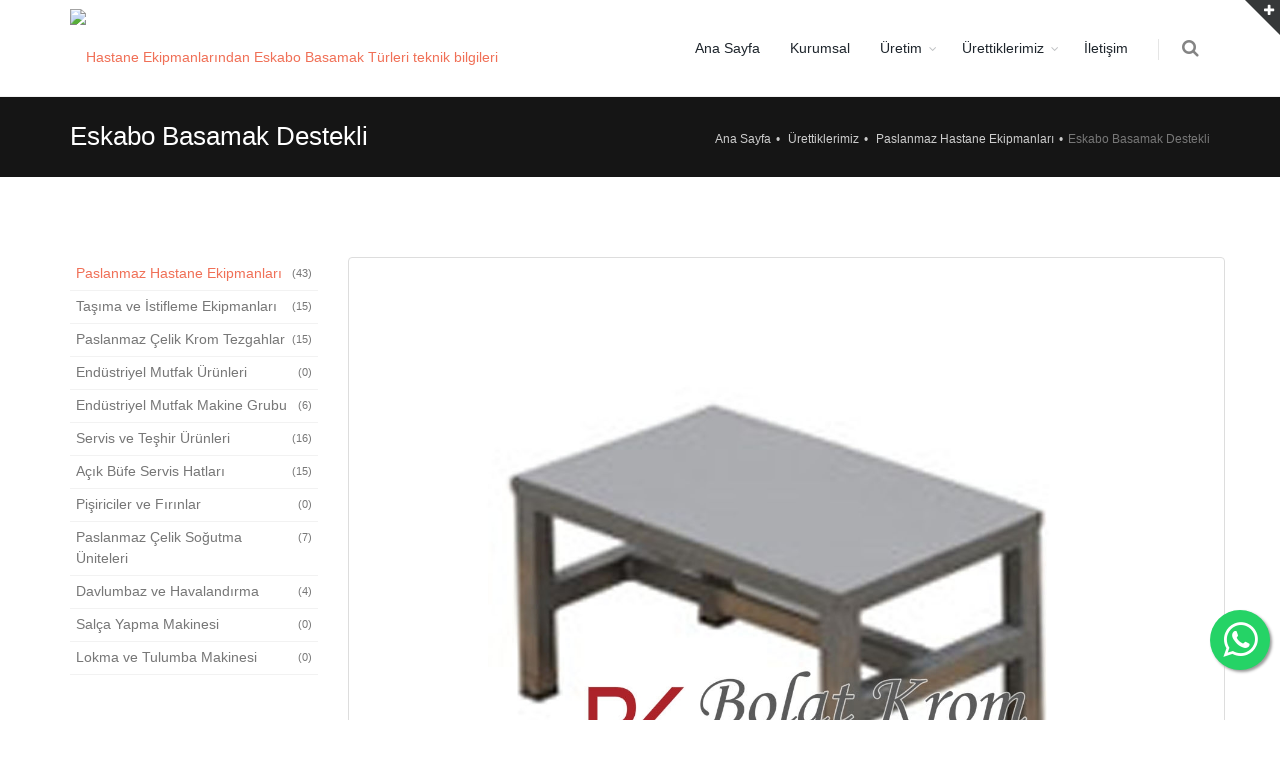

--- FILE ---
content_type: text/html; charset=UTF-8
request_url: https://www.bolatkrom.com/Urettiklerimiz/Paslanmaz-Hastane-Ekipmanlari/Eskabo-Basamak-Destekli_83.html
body_size: 72401
content:
<!DOCTYPE html><!--[if IE 8]><html class="ie ie8"><![endif]--><!--[if IE 9]><html class="ie ie9"><![endif]--><!--[if gt IE 9]><!--><html><!--<![endif]-->
<head><meta charset="utf-8" /><meta name="viewport" content="width=device-width, maximum-scale=1, initial-scale=1, user-scalable=0" />
<meta name="robots" content="index, follow" />
<meta name="revisit-after" content="14 days" />
<meta name="audience" content="all" />
<meta name="allow-search" content="yes" />
<meta name="distribution" content="global" />
<meta name="identifier-url" content="https://www.bolatkrom.com/" />
<meta name="pragma" content="no-cache" />
<meta name="robots" content="index, follow" />
<title>Krom Endüstriyel Mutfak Paslanmaz Çelik Hastane Ekipmanları Salça ve Lokma Makinesi-Eskabo Basamak Destekli</title>
<meta name="title" content="Krom Endüstriyel Mutfak Paslanmaz Çelik Hastane Ekipmanları Salça ve Lokma Makinesi-Eskabo Basamak Destekli" />
<meta name="Description" content="Hastane Ekipmanlarından Eskabo Basamak Türleri teknik bilgileri" />
<meta name="Keywords" content="escobo,eskabo,basamak,Krom,Paslanmaz,çelik,hastane" />
<meta name="page-topic" content="Krom Endüstriyel Mutfak Paslanmaz Çelik Hastane Ekipmanları Salça ve Lokma Makinesi-Eskabo Basamak Destekli, escobo,eskabo,basamak,Krom,Paslanmaz,çelik,hastane" />
<link rel="shortcut icon" href="https://www.bolatkrom.com/favicon.ico" type="image/x-icon" />
<meta name="Abstract" content="Bolat Krom İzmirde krom endüstriyel mutfak ve paslanmaz çelik hastane ekipmanları üretmektedir. Salça makinesi, lokma makinesi ve tulumba makinesi ve paslanmaz çelik krom tezgahlar gibi krom ürün gruplarında imalatçı firmadır." />
<meta name="Copyright" content="© 2023 Bolat Krom Bütün Hakları saklıdır" />
<meta name="Author" content="Weppark, bilgi@weppark.com" />
<meta name="publisher" content="www.weppark.com" /><link rel="publisher" href="https://g.page/r/CRHi_wf0TPP5EAE" /><link rel="publisher" href="http://www.facebook.com/salcamakinesi" /><script async src="https://www.googletagmanager.com/gtag/js?id=UA-35502419-74"></script>
<script>
  window.dataLayer = window.dataLayer || [];
  function gtag(){dataLayer.push(arguments);}
  gtag('js', new Date());
  gtag('config', 'UA-35502419-74');
</script>
<meta name="google-site-verification" content="MG_EsxZ1dgzzOC3GzVlQu0prTluJ-gfmd31YZVuxoqY" />
<meta name="yandex-verification" content="192b36d3fdb0c3d6" />
<meta name="msvalidate.01" content="2B0B98041F182CA13AEC2B8AB0DF70A4" /><link rel="alternate" type="application/rss+xml" title="Krom Endüstriyel Mutfak Paslanmaz Çelik Hastane Ekipmanları Salça ve Lokma Makinesi-Eskabo Basamak Destekli RSS" href="https://www.bolatkrom.com/rss.php?language=tr" />
<!--[if IE]><meta http-equiv='X-UA-Compatible' content='IE=edge,chrome=1'><![endif]-->
<!-- WEB FONTS : use %7C instead of | (pipe)
<link href="https://fonts.googleapis.com/css?family=Open+Sans:300,400%7CRaleway:300,400,500,600,700%7CLato:300,400,400italic,600,700" rel="stylesheet" type="text/css" />
-->
<link href="https://www.bolatkrom.com/assets/plugins/bootstrap/css/bootstrap.min.css" rel="stylesheet" type="text/css" />
<link href="https://www.bolatkrom.com/assets/plugins/slider.revolution/css/extralayers.css" rel="stylesheet" type="text/css" />
<link href="https://www.bolatkrom.com/assets/plugins/slider.revolution/css/settings.css" rel="stylesheet" type="text/css" />
<link href="https://www.bolatkrom.com/assets/css/essentials.css" rel="stylesheet" type="text/css" />
<link href="https://www.bolatkrom.com/assets/css/layout.css" rel="stylesheet" type="text/css" />
<link href="https://www.bolatkrom.com/assets/css/header-1.css" rel="stylesheet" type="text/css" />
<link href="https://www.bolatkrom.com/assets/css/color_scheme/orange.css" rel="stylesheet" type="text/css" id="color_scheme" />
<link href="https://www.bolatkrom.com/assets/css/font-awesome.min.css" rel="stylesheet" type="text/css" />
<link href="https://www.bolatkrom.com/assets/css/layout-shop.css" rel="stylesheet" type="text/css" />
</head>
<body class="smoothscroll enable-animation">
<div id="slidetop"><div class="container"><div class="row">
<div class="col-md-5">
	<h6><i class="icon-info"></i> Bolat Krom...</h6>
	<p>"Kroma şekil verirken paslanmazın ölümsüzlüğünü ilan ediyoruz." dediğimiz 90lı yıllardan bugüne sektörün öncüsü olmaktan gurur duyuyoruz. Sizlerden gelen talepler üzerine endüstriyel mutfak sektöründen makine imalatı alanına da geçiş yaptık. Performansı dilden dile yayılan Saray Lokma Dökme Makinesi ve Salça Yapma Makinelerimiz ile siz değerli müşterilerimizin yüzünü güldürmeye devam ediyoruz.</p>
<p> Kromun ölümsüzlüğü aşkıyla Paslanmaz Hastane Malzemeleri İmalatında da Bolat Krom İzmir'de öncü firmalar arasında yer almaktadır.</p>
</div>
<div class="col-md-3">
	<h6><i class="icon-attachment"></i> Bolat Krom Çalışma Alanları</h6>
	<ul class="list-unstyled">
		<li><a href="#"><i class="fa fa-angle-right"></i> Endüstriyel Mutfak</a></li>
                <li><a href="#"><i class="fa fa-angle-right"></i> Hastane Ekipmanları</a></li>
		<li><a href="#"><i class="fa fa-angle-right"></i> Krom Paslanmaz İmalat</a></li>
		<li><a href="#"><i class="fa fa-angle-right"></i> Lokma Makinesi Üretimi</a></li>
		<li><a href="#"><i class="fa fa-angle-right"></i> Salça Makinesi Üretimi</a></li>
	</ul>
</div>
<div class="col-md-4">
	<h6><i class="icon-envelope"></i> Genel Merkez İletişim</h6>
	<ul class="list-unstyled">
		<li><b>Adres:</b> Aşık Veysel Mah 5822 Sokak No: 28 Karabağlar - İZMİR / TÜRKİYE</li>
		<li> </li>
		<li><b>Telefon:</b> +90(232) 254 56 88</li>
                <li><b>Mobil:</b> +90(506) 967 83 53</li>
		<li><b>Eposta:</b> info (at) bolatkrom.com</li>
	</ul>
</div>
</div></div><a class="slidetop-toggle" href="#"></a></div><!-- ust aciklama -->
		<div id="wrapper">
			<div id="header" class="sticky clearfix">
				<div class="search-box over-header">
					<a id="closeSearch" href="#" class="glyphicon glyphicon-remove"></a>
					<form action="https://www.bolatkrom.com/arama.php" method="get">
						<input type="text" name="tag" id="tag" class="form-control" placeholder="aranacak kelimeyi yazınız..." />
					</form>
				</div> 

				<header id="topNav">
					<div class="container">
						<button class="btn btn-mobile" data-toggle="collapse" data-target=".nav-main-collapse"><i class="fa fa-bars"></i></button>
						<ul class="pull-right nav nav-pills nav-second-main"><li class="search"><a href="javascript:;" title="arama"><i class="fa fa-search"></i></a></li></ul>
						<!-- Logo -->
						<a class="logo pull-left" href="https://www.bolatkrom.com/" title="Hastane Ekipmanlarından Eskabo Basamak Türleri teknik bilgileri"><img src="https://www.bolatkrom.com/images/Izmir-Krom-Enduuml;striye-Mutfak-Ekipmanlari-Salccedil;a-ve-Lokma-Makinesi-logo.png" alt="Hastane Ekipmanlarından Eskabo Basamak Türleri teknik bilgileri" /></a>
				
						<div class="navbar-collapse pull-right nav-main-collapse collapse">
							<nav class="nav-main">
								<ul id="topMain" class="nav nav-pills nav-main">
									<li><a href="./" title="Hastane Ekipmanlarından Eskabo Basamak Türleri teknik bilgileri">Ana Sayfa</a></li>
<li class="dropdown"><a class="" href="https://www.bolatkrom.com/Kurumsal_1.html" title="İzmir Sal&ccedil;a Yapma, İzmir&#039;de Lokma D&ouml;kme Makine ve Makinası imalat ve satış fiyatları i&ccedil;in iletişim Bolat Krom">Kurumsal</a></li><li class="dropdown"><a class="dropdown-toggle" href="https://www.bolatkrom.com/Uretim_2.html" title="İzmir Sal&ccedil;a Yapma, İzmir&#039;de Lokma D&ouml;kme Makine ve Makinası imalat ve satış fiyatları i&ccedil;in iletişim Bolat Krom">&Uuml;retim</a><ul class="dropdown-menu"><li><a class="" href="https://www.bolatkrom.com/Uretim/CNC-Abkant-Bukum_34.html" title="İzmir Sal&ccedil;a Yapma, İzmir&#039;de Lokma D&ouml;kme Makine ve Makinası imalat ve satış fiyatları i&ccedil;in iletişim Bolat Krom">CNC Abkant B&uuml;k&uuml;m</a></li><li><a class="" href="https://www.bolatkrom.com/Uretim/CNC-Lazer-Kesim_35.html" title="İzmir Sal&ccedil;a Yapma, İzmir&#039;de Lokma D&ouml;kme Makine ve Makinası imalat ve satış fiyatları i&ccedil;in iletişim Bolat Krom">CNC Lazer Kesim</a></li><li><a class="" href="https://www.bolatkrom.com/Uretim/Kaynak_36.html" title="İzmir Sal&ccedil;a Yapma, İzmir&#039;de Lokma D&ouml;kme Makine ve Makinası imalat ve satış fiyatları i&ccedil;in iletişim Bolat Krom">Kaynak</a></li><li><a class="" href="https://www.bolatkrom.com/Uretim/Montaj_37.html" title="İzmir Sal&ccedil;a Yapma, İzmir&#039;de Lokma D&ouml;kme Makine ve Makinası imalat ve satış fiyatları i&ccedil;in iletişim Bolat Krom">Montaj</a></li></ul></li><li class="dropdown"><a class="dropdown-toggle" href="https://www.bolatkrom.com/Urettiklerimiz_4.html" title="İzmir Sal&ccedil;a Yapma, İzmir&#039;de Lokma D&ouml;kme Makine ve Makinası imalat ve satış fiyatları i&ccedil;in iletişim Bolat Krom">&Uuml;rettiklerimiz</a><ul class="dropdown-menu"><li><a class="dropdown-toggle" href="https://www.bolatkrom.com/Urettiklerimiz/Paslanmaz-Hastane-Ekipmanlari_23.html" title="Paslanmaz hastane ekipmanlarımız ameliyathane ve m&uuml;dahale odalarında kullanılmak &uuml;zere tasarlanmıştır. Paslanmaz &ccedil;elikten imal edilmiştir. M&uuml;şteri isteği &uuml;zerine farklı modeller tasarlanıp imalat yapılmaktadır.">Paslanmaz Hastane Ekipmanları</a><ul class="dropdown-menu"><li><a href="https://www.bolatkrom.com/Urettiklerimiz/Paslanmaz-Hastane-Ekipmanlari/Krom-Alet-Yikama-Evyesi_43.html" title="Hastane Ekipmanlarından Paslanmaz &Ccedil;elik Krom Ayaklı El Yıkama Evyesi teknik bilgileri">Krom Alet Yıkama Evyesi</a></li><li><a href="https://www.bolatkrom.com/Urettiklerimiz/Paslanmaz-Hastane-Ekipmanlari/Ayak-Kumandali-Ciftli-Evye_44.html" title="Hastane Ekipmanlarından Paslanmaz Çelik Krom Ayaklı El Yıkama Evyesi teknik bilgileri">Ayak Kumandalı Çiftli Evye</a></li><li><a href="https://www.bolatkrom.com/Urettiklerimiz/Paslanmaz-Hastane-Ekipmanlari/Krom-Ilac-Arabasi_45.html" title="Hastane Ekipmanlarından Paslanmaz Çelik Krom Ayaklı El Yıkama Evyesi teknik bilgileri">Krom İlaç Arabası</a></li><li><a href="https://www.bolatkrom.com/Urettiklerimiz/Paslanmaz-Hastane-Ekipmanlari/Krom-Dolapli-Calisma-Tezgahi_46.html" title="Hastane Ekipmanlarından Paslanmaz Çelik Krom Ayaklı El Yıkama Evyesi teknik bilgileri">Krom Dolaplı Çalışma Tezgahı</a></li><li><a href="https://www.bolatkrom.com/Urettiklerimiz/Paslanmaz-Hastane-Ekipmanlari/Krom-Ilac-Dolabi_47.html" title="Hastane Ekipmanlarından Paslanmaz Çelik Krom Ayaklı El Yıkama Evyesi teknik bilgileri">Krom İlaç Dolabı</a></li><li><a href="https://www.bolatkrom.com/Urettiklerimiz/Paslanmaz-Hastane-Ekipmanlari/Krom-Servis-Arabasi_48.html" title="Hastane Ekipmanlarından Paslanmaz Çelik Krom Ayaklı El Yıkama Evyesi teknik bilgileri">Krom Servis Arabası</a></li><li><a href="https://www.bolatkrom.com/Urettiklerimiz/Paslanmaz-Hastane-Ekipmanlari/Tibbi-Atik-Arabasi_49.html" title="Hastane Ekipmanlarından Paslanmaz Çelik Krom Ayaklı El Yıkama Evyesi teknik bilgileri">Tıbbi Atık Arabası</a></li><li><a href="https://www.bolatkrom.com/Urettiklerimiz/Paslanmaz-Hastane-Ekipmanlari/Paslanmaz-Kep-Bone-Dolabi_50.html" title="Hastane Ekipmanlarından Paslanmaz Çelik Krom Ayaklı El Yıkama Evyesi teknik bilgileri">Paslanmaz Kep Bone Dolabı</a></li><li><a href="https://www.bolatkrom.com/Urettiklerimiz/Paslanmaz-Hastane-Ekipmanlari/Paslanmaz-Krom-Maya-Masasi_51.html" title="Hastane Ekipmanlarından Paslanmaz Çelik Krom Ayaklı El Yıkama Evyesi teknik bilgileri">Paslanmaz Krom Maya Masası</a></li><li><a href="https://www.bolatkrom.com/Urettiklerimiz/Paslanmaz-Hastane-Ekipmanlari/Bebek-Yikama-Masasi_52.html" title="Hastanelerin yeni doğan ve bebek servisleri için paslanmaz çelikten krom bebek yıkama masası ürün ayrıntıları">Bebek Yıkama Masası</a></li><li><a href="https://www.bolatkrom.com/Urettiklerimiz/Paslanmaz-Hastane-Ekipmanlari/Sterilizasyon-Dolabi_53.html" title="sterilizasyon dolabı duvara monte edilebilecek olup 304 kalite kromdan üretilmiştir">Sterilizasyon Dolabı</a></li><li><a href="https://www.bolatkrom.com/Urettiklerimiz/Paslanmaz-Hastane-Ekipmanlari/Pedalli-Cop-Kovasi_54.html" title="kaliteli krom malzemeden üretilmiş pedallı krom çöp kovası">Pedallı Çöp Kovası</a></li><li><a href="https://www.bolatkrom.com/Urettiklerimiz/Paslanmaz-Hastane-Ekipmanlari/Pansuman-Arabasi_55.html" title="Acil servis ve ameliyathaneler için paslanmaz krom pansuman arabası">Pansuman Arabası</a></li><li><a href="https://www.bolatkrom.com/Urettiklerimiz/Paslanmaz-Hastane-Ekipmanlari/Salinir-Kapakli-Cop-Kovasi_56.html" title="kaliteli krom malzemeden üretilmiş salınır kapaklı krom çöp kovası">Salınır Kapaklı Çöp Kovası</a></li><li><a href="https://www.bolatkrom.com/Urettiklerimiz/Paslanmaz-Hastane-Ekipmanlari/Paslanmaz-celik-cop-kovasi_57.html" title="Daire hazneli krom paslanmaz çelik çöp kovası">Paslanmaz çelik çöp kovası</a></li><li><a href="https://www.bolatkrom.com/Urettiklerimiz/Paslanmaz-Hastane-Ekipmanlari/Pedalli-paslanmaz-Cop-Kovasi_58.html" title="pedallı bas aç krom paslanmaz çelik çöp kovası">Pedallı paslanmaz Çöp Kovası</a></li><li><a href="https://www.bolatkrom.com/Urettiklerimiz/Paslanmaz-Hastane-Ekipmanlari/Ayakli-El-Yikama-Evyesi_59.html" title="Hastane Ekipmanlarından Paslanmaz Çelik Krom Ayaklı El Yıkama Evyesi teknik bilgileri">Ayaklı El Yıkama Evyesi</a></li><li><a href="https://www.bolatkrom.com/Urettiklerimiz/Paslanmaz-Hastane-Ekipmanlari/Krom-Terlik-Arabasi_60.html" title="paslanmaz çelik yani kromdan terlik istifi için taşınabilir raf">Krom Terlik Arabası</a></li><li><a href="https://www.bolatkrom.com/Urettiklerimiz/Paslanmaz-Hastane-Ekipmanlari/Ameliyathane-Evyesi-3lu-fotoselli_61.html" title="Hastane Ekipmanlarından Paslanmaz Çelik Krom Ayaklı El Yıkama Evyesi teknik bilgileri">Ameliyathane Evyesi 3lü fotoselli</a></li><li><a href="https://www.bolatkrom.com/Urettiklerimiz/Paslanmaz-Hastane-Ekipmanlari/Duvara-Monte-Evye_62.html" title="Hastane Ekipmanlarından Paslanmaz Çelik Krom Duvara Monte Eviye Hakkında">Duvara Monte Evye</a></li><li><a href="https://www.bolatkrom.com/Urettiklerimiz/Paslanmaz-Hastane-Ekipmanlari/Cerrahi-Alet-Yikama-Evyesi_63.html" title="Hastane Ekipmanları Paslanmaz Cerrahi Alet Yıkama Evyesi teknik bilgileri">Cerrahi Alet Yıkama Evyesi</a></li><li><a href="https://www.bolatkrom.com/Urettiklerimiz/Paslanmaz-Hastane-Ekipmanlari/Mop-Unitesi_64.html" title="Hastane Ekipmanları Paslanmaz mop teknik bilgileri">Mop Ünitesi</a></li><li><a href="https://www.bolatkrom.com/Urettiklerimiz/Paslanmaz-Hastane-Ekipmanlari/3lu-Doktor-El-Yikama-Evyesi_65.html" title="Hastane Ekipmanları Doktor El Yıkama Evyesi teknik bilgileri">3lü Doktor El Yıkama Evyesi</a></li><li><a href="https://www.bolatkrom.com/Urettiklerimiz/Paslanmaz-Hastane-Ekipmanlari/Doktor-El-Yikama-Evyesi-Fotoselli_66.html" title="Hastane Ekipmanları Doktor El Yıkama Evyesi teknik bilgileri">Doktor El Yıkama Evyesi Fotoselli</a></li><li><a href="https://www.bolatkrom.com/Urettiklerimiz/Paslanmaz-Hastane-Ekipmanlari/Pansuman-Arabasi_67.html" title="Hastane Ekipmanlarından Tekerlekli Pansuman Arabası teknik bilgileri">Pansuman Arabası</a></li><li><a href="https://www.bolatkrom.com/Urettiklerimiz/Paslanmaz-Hastane-Ekipmanlari/Cok-Maksatli-Alet-Tasima-Arabasi_68.html" title="Hastane Ekipmanlarından Çok Maksatlı Alet Taşıma Arabası teknik bilgileri">Çok Maksatlı Alet Taşıma Arabası</a></li><li><a href="https://www.bolatkrom.com/Urettiklerimiz/Paslanmaz-Hastane-Ekipmanlari/Cok-Maksatli-Araba_69.html" title="Hastane Ekipmanlarından Çok Maksatlı Araba teknik bilgileri">Çok Maksatlı Araba</a></li><li><a href="https://www.bolatkrom.com/Urettiklerimiz/Paslanmaz-Hastane-Ekipmanlari/Tibbi-Atik-Arabasi_70.html" title="Hastane Ekipmanları Tıbbı Atık Arabası teknik bilgileri">Tıbbi Atık Arabası</a></li><li><a href="https://www.bolatkrom.com/Urettiklerimiz/Paslanmaz-Hastane-Ekipmanlari/Ikili-Krom-Port-Kuvet_71.html" title="Hastane Ekipmanları İkili Krom Port Küvet teknik bilgileri">İkili Krom Port Küvet</a></li><li><a href="https://www.bolatkrom.com/Urettiklerimiz/Paslanmaz-Hastane-Ekipmanlari/Krom-Port-Kuvet_72.html" title="Hastane Ekipmanları İkili Krom Port Küvet teknik bilgileri">Krom Port Küvet</a></li><li><a href="https://www.bolatkrom.com/Urettiklerimiz/Paslanmaz-Hastane-Ekipmanlari/Morg-Unitesi_73.html" title="Hastane Ekipmanları Morg Ünitesi teknik bilgileri">Morg Ünitesi</a></li><li><a href="https://www.bolatkrom.com/Urettiklerimiz/Paslanmaz-Hastane-Ekipmanlari/Morg-Unitesi-Mobil-Hareketli_74.html" title="Hastane Ekipmanları Hareketli (Mobil) Morg Ünitesi teknik bilgileri">Morg Ünitesi Mobil (Hareketli)</a></li><li><a href="https://www.bolatkrom.com/Urettiklerimiz/Paslanmaz-Hastane-Ekipmanlari/Morg-Unitesi-Cok-Katli_75.html" title="Hastane Ekipmanları Morg Ünitesi teknik bilgileri">Morg Ünitesi Çok Katlı</a></li><li><a href="https://www.bolatkrom.com/Urettiklerimiz/Paslanmaz-Hastane-Ekipmanlari/Krom-Sogutuculu-Malzeme-Dolabi_76.html" title="Hastane Ekipmanlarından Krom Soğutuculu Malzeme Dolabı teknik bilgileri">Krom Soğutuculu Malzeme Dolabı</a></li><li><a href="https://www.bolatkrom.com/Urettiklerimiz/Paslanmaz-Hastane-Ekipmanlari/Krom-Paslanmaz-Elbise-Dolabi_77.html" title="Hastane Ekipmanlarından Krom Paslanmaz Elbise Dolabı teknik bilgileri">Krom Paslanmaz Elbise Dolabı</a></li><li><a href="https://www.bolatkrom.com/Urettiklerimiz/Paslanmaz-Hastane-Ekipmanlari/Krom-Dolapli-Cekmeceli-Tezgah_78.html" title="Hastane Ekipmanlarından Krom Dolaplı Çekmeceli Tezgah teknik bilgileri">Krom Dolaplı Çekmeceli Tezgah</a></li><li><a href="https://www.bolatkrom.com/Urettiklerimiz/Paslanmaz-Hastane-Ekipmanlari/Tekli-Soyunma-Dolabi_79.html" title="Hastane Ekipmanlarından Tekli Soyunma Dolabı teknik bilgileri">Tekli Soyunma Dolabı</a></li><li><a href="https://www.bolatkrom.com/Urettiklerimiz/Paslanmaz-Hastane-Ekipmanlari/3lu-Soyunma-Dolabi_80.html" title="Hastane Ekipmanlarından Çoklu Soyunma Dolabı teknik bilgileri">3lü Soyunma Dolabı</a></li><li><a href="https://www.bolatkrom.com/Urettiklerimiz/Paslanmaz-Hastane-Ekipmanlari/6li-Kapakli-Soyunma-Dolabi_81.html" title="Hastane Ekipmanlarından Çoklu Soyunma Dolabı teknik bilgileri">6lı Kapaklı Soyunma Dolabı</a></li><li><a href="https://www.bolatkrom.com/Urettiklerimiz/Paslanmaz-Hastane-Ekipmanlari/Eskabo-Basamak_82.html" title="Hastane Ekipmanlarından Eskabo Basamak Türleri teknik bilgileri">Eskabo Basamak</a></li><li><a href="https://www.bolatkrom.com/Urettiklerimiz/Paslanmaz-Hastane-Ekipmanlari/Eskabo-Basamak-Destekli_83.html" title="Hastane Ekipmanlarından Eskabo Basamak Türleri teknik bilgileri">Eskabo Basamak Destekli</a></li><li><a href="https://www.bolatkrom.com/Urettiklerimiz/Paslanmaz-Hastane-Ekipmanlari/Eskabo-Basamak-Katli_84.html" title="Hastane Ekipmanlarından Eskabo Basamak Türleri teknik bilgileri">Eskabo Basamak Katlı</a></li><li><a href="https://www.bolatkrom.com/Urettiklerimiz/Paslanmaz-Hastane-Ekipmanlari/Serum-Askiligi_85.html" title="Hastane Ekipmanlarından Serum Askılığı teknik bilgileri">Serum Askılığı</a></li></ul></li><li><a class="dropdown-toggle" href="https://www.bolatkrom.com/Urettiklerimiz/Tasima-ve-Istifleme-Ekipmanlari_24.html" title="Krom Paslanmaz &Ccedil;elik Taşıma ve İstifleme Ekipmanlarımız gıda alanında kullanılmak &uuml;zere tasarlanmıştır. Paslanmaz &ccedil;elikten imal edilmiştir. M&uuml;şteri isteği &uuml;zerine farklı modeller tasarlanıp imalat yapılmaktadır.">Taşıma ve İstifleme Ekipmanları</a><ul class="dropdown-menu"><li><a href="https://www.bolatkrom.com/Urettiklerimiz/Tasima-ve-Istifleme-Ekipmanlari/Paslanmaz-Krom-Delikli-Istif-Rafi_86.html" title="Hastane Ekipmanlarından Paslanmaz &Ccedil;elik Krom Ayaklı El Yıkama Evyesi teknik bilgileri">Paslanmaz Krom Delikli İstif Rafı</a></li><li><a href="https://www.bolatkrom.com/Urettiklerimiz/Tasima-ve-Istifleme-Ekipmanlari/Paslanmaz-Krom-Duz-Istif-Rafi_87.html" title="Paslanmaz &Ccedil;elik yani krom taşıma ve istifleme ekipmanları d&uuml;z istif rafı ve rafları &ouml;zellikleri, ebatları ve fiyatlandırması i&ccedil;in Bolat Krom İzmir&#039;de sizlere hizmet veriyor.">Paslanmaz Krom D&uuml;z İstif Rafı</a></li><li><a href="https://www.bolatkrom.com/Urettiklerimiz/Tasima-ve-Istifleme-Ekipmanlari/Bulasik-Toplama-Arabasi_88.html" title="Paslanmaz &Ccedil;elik yani krom taşıma ve istifleme ekipmanları Bulaşık Toplama Arabası &ouml;zellikleri, ebatları ve fiyatlandırması i&ccedil;in Bolat Krom İzmir&#039;de sizlere hizmet veriyor.">Bulaşık Toplama Arabası</a></li><li><a href="https://www.bolatkrom.com/Urettiklerimiz/Tasima-ve-Istifleme-Ekipmanlari/Bulasik-Toplama-Arabasi-Havuzlu_89.html" title="Paslanmaz &Ccedil;elik yani krom taşıma ve istifleme ekipmanları Havuzlu Bulaşık Toplama Arabası &ouml;zellikleri, ebatları ve fiyatlandırması i&ccedil;in Bolat Krom İzmir&#039;de sizlere hizmet veriyor.">Bulaşık Toplama Arabası Havuzlu</a></li><li><a href="https://www.bolatkrom.com/Urettiklerimiz/Tasima-ve-Istifleme-Ekipmanlari/Tabak-Tasima-Arabasi_90.html" title="Paslanmaz &Ccedil;elik yani krom taşıma ve istifleme ekipmanları Tabak Taşıma Arabası &ouml;zellikleri, ebatları ve fiyatlandırması i&ccedil;in Bolat Krom İzmir&#039;de sizlere hizmet veriyor.">Tabak Taşıma Arabası</a></li><li><a href="https://www.bolatkrom.com/Urettiklerimiz/Tasima-ve-Istifleme-Ekipmanlari/Kollu-Bulasik-Kaseti-Tasima-Arabasi_91.html" title="Paslanmaz &Ccedil;elik yani krom taşıma ve istifleme ekipmanları Kollu Bulaşık Kaseti Taşıma Arabası &ouml;zellikleri, ebatları ve fiyatlandırması i&ccedil;in Bolat Krom İzmir&#039;de sizlere hizmet veriyor.">Kollu Bulaşık Kaseti Taşıma Arabası</a></li><li><a href="https://www.bolatkrom.com/Urettiklerimiz/Tasima-ve-Istifleme-Ekipmanlari/Kaset-Tasima-Alcak-Yuksek_92.html" title="Paslanmaz &Ccedil;elik yani krom taşıma ve istifleme ekipmanları Kaset Taşıma Al&ccedil;ak - Y&uuml;ksek &ouml;zellikleri, ebatları ve fiyatlandırması i&ccedil;in Bolat Krom İzmir&#039;de sizlere hizmet veriyor.">Kaset Taşıma Al&ccedil;ak Y&uuml;ksek</a></li><li><a href="https://www.bolatkrom.com/Urettiklerimiz/Tasima-ve-Istifleme-Ekipmanlari/Et-Aski-Arabasi_93.html" title="Paslanmaz &Ccedil;elik yani krom taşıma ve istifleme ekipmanları Et Askı Arabası &ouml;zellikleri, ebatları ve fiyatlandırması i&ccedil;in Bolat Krom İzmir&#039;de sizlere hizmet veriyor.">Et Askı Arabası</a></li><li><a href="https://www.bolatkrom.com/Urettiklerimiz/Tasima-ve-Istifleme-Ekipmanlari/Et-ve-Balik-Tasima-Arabasi_94.html" title="Paslanmaz &Ccedil;elik yani krom taşıma ve istifleme ekipmanları Et, Balık Taşıma Arabası &ouml;zellikleri, ebatları ve fiyatlandırması i&ccedil;in Bolat Krom İzmir&#039;de sizlere hizmet veriyor.">Et ve Balık Taşıma Arabası</a></li><li><a href="https://www.bolatkrom.com/Urettiklerimiz/Tasima-ve-Istifleme-Ekipmanlari/Erzak-Arabasi_95.html" title="Paslanmaz &Ccedil;elik yani krom taşıma ve istifleme ekipmanları Erzak Arabası &ouml;zellikleri, ebatları ve fiyatlandırması i&ccedil;in Bolat Krom İzmir&#039;de sizlere hizmet veriyor.">Erzak Arabası</a></li><li><a href="https://www.bolatkrom.com/Urettiklerimiz/Tasima-ve-Istifleme-Ekipmanlari/Cift-Kapakli-Erzak-Arabasi_96.html" title="Paslanmaz &Ccedil;elik yani krom taşıma ve istifleme ekipmanları &Ccedil;ift Kapaklı Erzak Taşıma Arabası &ouml;zellikleri, ebatları ve fiyatlandırması i&ccedil;in Bolat Krom İzmir&#039;de sizlere hizmet veriyor.">&Ccedil;ift Kapaklı Erzak Arabası</a></li><li><a href="https://www.bolatkrom.com/Urettiklerimiz/Tasima-ve-Istifleme-Ekipmanlari/Tepsi-Toplama-Arabalari_97.html" title="Paslanmaz &Ccedil;elik yani krom taşıma ve istifleme ekipmanları Tepsi Toplama Arabaları &ouml;zellikleri, ebatları ve fiyatlandırması i&ccedil;in Bolat Krom İzmir&#039;de sizlere hizmet veriyor.">Tepsi Toplama Arabaları</a></li><li><a href="https://www.bolatkrom.com/Urettiklerimiz/Tasima-ve-Istifleme-Ekipmanlari/Servis-Arabalari_98.html" title="Paslanmaz &Ccedil;elik yani krom taşıma ve istifleme ekipmanları Servis Arabaları &ouml;zellikleri, ebatları ve fiyatlandırması i&ccedil;in Bolat Krom İzmir&#039;de sizlere hizmet veriyor.">Servis Arabaları</a></li><li><a href="https://www.bolatkrom.com/Urettiklerimiz/Tasima-ve-Istifleme-Ekipmanlari/Iki-Kapakli-Ara-Rafli-Dolap_99.html" title="Paslanmaz &Ccedil;elik yani krom taşıma ve istifleme ekipmanları Depolama Dolabı İki Kapaklı Ara Raflı &ouml;zellikleri, ebatları ve fiyatlandırması i&ccedil;in Bolat Krom İzmir&#039;de sizlere hizmet veriyor.">İki Kapaklı Ara Raflı Dolap</a></li><li><a href="https://www.bolatkrom.com/Urettiklerimiz/Tasima-ve-Istifleme-Ekipmanlari/Krom-Duvar-Dolabi_100.html" title="Paslanmaz &Ccedil;elik yani krom taşıma ve istifleme ekipmanları Duvar Dolabı &ouml;zellikleri, ebatları ve fiyatlandırması i&ccedil;in Bolat Krom İzmir&#039;de sizlere hizmet veriyor.">Krom Duvar Dolabı</a></li></ul></li><li><a class="dropdown-toggle" href="https://www.bolatkrom.com/Urettiklerimiz/Paslanmaz-Celik-Krom-Tezgahlar_25.html" title="End&uuml;striyel Sanayi Tipi Paslanmaz &Ccedil;elik Krom Mutfak Ekipmanları; Paslanmaz Krom &Ccedil;elik Tezgah, K&uuml;vetli Dolaplı &Ccedil;ekmeceli veya Raflı Paslanmaz Tezgah ve hatta Yemek Tepsisi ya da Bulaşık Taşıma Arabası gibi seyyar &ccedil;alışma tezgahlar da imal edilebilir.">Paslanmaz &Ccedil;elik Krom Tezgahlar</a><ul class="dropdown-menu"><li><a href="https://www.bolatkrom.com/Urettiklerimiz/Paslanmaz-Celik-Krom-Tezgahlar/Alt-Tablasiz-Calisma-Tezgahi_101.html" title="Paslanmaz &Ccedil;elik, Krom &Ccedil;alışma Tezgahları Alt Tablasız &Ccedil;alışma Tezgahı &ouml;zellikleri, ebatları ve fiyatlandırması i&ccedil;in İzmir&#039;de Bolat Krom&#039;a g&uuml;venebilirsiniz.">Alt Tablasız &Ccedil;alışma Tezgahı</a></li><li><a href="https://www.bolatkrom.com/Urettiklerimiz/Paslanmaz-Celik-Krom-Tezgahlar/Alt-Tablali-Krom-Calisma-Tezgahi_102.html" title="Paslanmaz &Ccedil;elik, Krom &Ccedil;alışma Tezgahları Alt Tablalı Krom &Ccedil;alışma Tezgahı &ouml;zellikleri, ebatları ve fiyatlandırması i&ccedil;in İzmir&#039;de Bolat Krom&#039;a g&uuml;venebilirsiniz.">Alt Tablalı Krom &Ccedil;alışma Tezgahı</a></li><li><a href="https://www.bolatkrom.com/Urettiklerimiz/Paslanmaz-Celik-Krom-Tezgahlar/Ara-Rafli-Calisma-Tezgahi-Alt-Tablali_103.html" title="Paslanmaz &Ccedil;elik, Krom &Ccedil;alışma Tezgahları Ara Raflı &Ccedil;alışma Tezgahı Alt Tablalı &ouml;zellikleri, ebatları ve fiyatlandırması i&ccedil;in İzmir&#039;de Bolat Krom&#039;a danışılır."> Ara Raflı &Ccedil;alışma Tezgahı Alt Tablalı</a></li><li><a href="https://www.bolatkrom.com/Urettiklerimiz/Paslanmaz-Celik-Krom-Tezgahlar/Tek-Cekmeceli-Calisma-Tezgahi_104.html" title="Paslanmaz &Ccedil;elik, Krom &Ccedil;alışma Tezgahları Tek &Ccedil;ekmeceli &Ccedil;alışma Tezgahı &ouml;zellikleri, ebatları ve fiyatlandırması i&ccedil;in İzmir&#039;de Bolat Krom&#039;a danışılır.">Tek &Ccedil;ekmeceli &Ccedil;alışma Tezgahı</a></li><li><a href="https://www.bolatkrom.com/Urettiklerimiz/Paslanmaz-Celik-Krom-Tezgahlar/Tabani-Rafli-Hareketli-Calisma-Tezgahi_105.html" title="Paslanmaz &Ccedil;elik, Krom &Ccedil;alışma Tezgahları Tabanı Raflı Hareketli Paslanmaz Krom Tezgahı &ouml;zellikleri, ebatları ve fiyatlandırması i&ccedil;in İzmir&#039;de Bolat Krom&#039;a danışılır.">Tabanı Raflı Hareketli &Ccedil;alışma Tezgahı</a></li><li><a href="https://www.bolatkrom.com/Urettiklerimiz/Paslanmaz-Celik-Krom-Tezgahlar/Ara-Rafli-Hareketli-Calisma-Tezgahi_106.html" title="Paslanmaz &Ccedil;elik, Krom &Ccedil;alışma Tezgahları Ara Raflı Hareketli, Tekerlekli &Ccedil;alışma Tezgahı &ouml;zellikleri, ebatları ve fiyatlandırması i&ccedil;in İzmir&#039;de Bolat Krom&#039;a danışılır.">Ara Raflı Hareketli &Ccedil;alışma Tezgahı</a></li><li><a href="https://www.bolatkrom.com/Urettiklerimiz/Paslanmaz-Celik-Krom-Tezgahlar/Carpma-Kapili-Dolapli-Calisma-Tezgahi_107.html" title="Paslanmaz &Ccedil;elik, Krom &Ccedil;alışma Tezgahları Dolaplı &Ccedil;alışma Tezgahı &Ccedil;arpma Kapılı &ouml;zellikleri, ebatları ve fiyatlandırması i&ccedil;in İzmir&#039;de Bolat Krom&#039;a danışılır.">&Ccedil;arpma Kapılı Dolaplı &Ccedil;alışma Tezgahı</a></li><li><a href="https://www.bolatkrom.com/Urettiklerimiz/Paslanmaz-Celik-Krom-Tezgahlar/Surgu-Kapili-Dolapli-Calisma-Tezgahi_108.html" title="Paslanmaz &Ccedil;elik, Krom &Ccedil;alışma Tezgahları Dolaplı &Ccedil;alışma Tezgahı S&uuml;rg&uuml; Kapılı &ouml;zellikleri, ebatları ve fiyatlandırması i&ccedil;in İzmir&#039;de Bolat Krom&#039;a danışılır.">S&uuml;rg&uuml; Kapılı Dolaplı &Ccedil;alışma Tezgahı</a></li><li><a href="https://www.bolatkrom.com/Urettiklerimiz/Paslanmaz-Celik-Krom-Tezgahlar/Surgu-Kapak-Ara-Rafli-Dolapli-Calisma-Tezgahi_109.html" title="Paslanmaz &Ccedil;elik, Krom &Ccedil;alışma Tezgahları Dolaplı &Ccedil;alışma Tezgahı S&uuml;rg&uuml; Kapılı ve Ara Raflı &ouml;zellikleri, ebatları ve fiyatlandırması i&ccedil;in İzmir&#039;de Bolat Krom&#039;a danışılır.">S&uuml;rg&uuml; Kapak Ara Raflı Dolaplı &Ccedil;alışma Tezgahı</a></li><li><a href="https://www.bolatkrom.com/Urettiklerimiz/Paslanmaz-Celik-Krom-Tezgahlar/Calisma-Tezgahi-Surgu-Kapili-Cekmeceli_110.html" title="Paslanmaz &Ccedil;elik, Krom &Ccedil;alışma Tezgahları &Ccedil;alışma Tezgahı S&uuml;rg&uuml; Kapılı &Ccedil;ekmeceli &ouml;zellikleri, ebatları ve fiyatlandırması i&ccedil;in İzmir&#039;de Bolat Krom&#039;a danışılır.">&Ccedil;alışma Tezgahı S&uuml;rg&uuml; Kapılı &Ccedil;ekmeceli</a></li><li><a href="https://www.bolatkrom.com/Urettiklerimiz/Paslanmaz-Celik-Krom-Tezgahlar/Dolapli-Cekmeceli-Ara-Rafli-Calisma-Tezgahi_111.html" title="Paslanmaz &Ccedil;elik, Krom &Ccedil;alışma Tezgahları Dolaplı &Ccedil;alışma &Ccedil;ekmeceli Ara Raflı &ouml;zellikleri, ebatları ve fiyatlandırması i&ccedil;in İzmir&#039;de Bolat Krom&#039;a danışılır.">Dolaplı &Ccedil;ekmeceli Ara Raflı &Ccedil;alışma Tezgahı</a></li><li><a href="https://www.bolatkrom.com/Urettiklerimiz/Paslanmaz-Celik-Krom-Tezgahlar/Cekmeceli-Dolapli-Calisma-Tezgahi_112.html" title="Paslanmaz &Ccedil;elik, Krom &Ccedil;alışma Tezgahları &Ccedil;ekmeceli Dolaplı &Ccedil;alışma Tezgahı &ouml;zellikleri, ebatları ve fiyatlandırması i&ccedil;in İzmir&#039;de Bolat Krom&#039;a danışılır.">&Ccedil;ekmeceli Dolaplı &Ccedil;alışma Tezgahı</a></li><li><a href="https://www.bolatkrom.com/Urettiklerimiz/Paslanmaz-Celik-Krom-Tezgahlar/Tek-Evyeli-Calisma-Tezgahi_113.html" title="Paslanmaz &Ccedil;elik Krom &Ccedil;alışma Tezgahları, Krom Tek Evyeli &Ccedil;alışma Tezgahı &ouml;zellikleri, ebatları ve &uuml;retimi İzmir&#039;de Bolat Krom End&uuml;striyel Mutfak Ekipmanları tarafından yapılır.">Tek Evyeli &Ccedil;alışma Tezgahı</a></li><li><a href="https://www.bolatkrom.com/Urettiklerimiz/Paslanmaz-Celik-Krom-Tezgahlar/Cift-Iki-Evyeli-Calisma-Tezgahi_114.html" title="Paslanmaz &Ccedil;elik Krom &Ccedil;alışma Tezgahları, &Ccedil;ift İki Evyeli &Ccedil;alışma Tezgahı &ouml;zellikleri, ebatları ve &uuml;retimi İzmir&#039;de Bolat Krom End&uuml;striyel Mutfak Ekipmanları tarafından yapılır.">&Ccedil;ift İki Evyeli &Ccedil;alışma Tezgahı</a></li><li><a href="https://www.bolatkrom.com/Urettiklerimiz/Paslanmaz-Celik-Krom-Tezgahlar/3-Uc-Evyeli-Calisma-Tezgahi_115.html" title="Paslanmaz &Ccedil;elik Krom &Ccedil;alışma Tezgahları, 3 &Uuml;&ccedil; Evyeli &Ccedil;alışma Tezgahı &ouml;zellikleri, ebatları ve &uuml;retimi İzmir&#039;de Bolat Krom End&uuml;striyel Mutfak Ekipmanları tarafından yapılır.">3 &Uuml;&ccedil; Evyeli &Ccedil;alışma Tezgahı</a></li></ul></li><li><a class="" href="https://www.bolatkrom.com/Urettiklerimiz/Endustriyel-Mutfak-Urunleri_26.html" title="End&uuml;striyel mutfak &ccedil;&ouml;z&uuml;mlerimiz tamamen mekana &ouml;zg&uuml; ve m&uuml;şteri odaklı &ouml;zel projeler ile devam etmektedir. Sizin mekanınıza ve sizin tarzınıza uygun y&uuml;ksek kaliteli Paslanmaz End&uuml;striyel Mutfağınızı oluşturmak i&ccedil;in kendi fabrikamızda &uuml;retip adresinize montajını yapıyoruz.">End&uuml;striyel Mutfak &Uuml;r&uuml;nleri</a></li><li><a class="dropdown-toggle" href="https://www.bolatkrom.com/Urettiklerimiz/Endustriyel-Mutfak-Makine-Grubu_27.html" title="End&uuml;striyel mutfak hazırlık grubunda kullanılan makine ve elektrikli aletlerin imalatını yapmıyoruz. Anahtar teslimi End&uuml;striyel Mutfak projelerinde siz değerli m&uuml;şterilerimize danışmanlık ve tedarik konusunda destek oluyoruz.">End&uuml;striyel Mutfak Makine Grubu</a><ul class="dropdown-menu"><li><a href="https://www.bolatkrom.com/Urettiklerimiz/Endustriyel-Mutfak-Makine-Grubu/Robot-Coupe-Sebze-Dograma_116.html" title="End&uuml;striyel Mutfak Makine Grubu, Robot Coupe Sebze Doğrama Makinesi &ouml;zellikleri, ebatları ve &uuml;retimi İzmir&#039;de Bolat Krom End&uuml;striyel Mutfak Ekipmanları tarafından yapılır.">Robot Coupe Sebze Doğrama</a></li><li><a href="https://www.bolatkrom.com/Urettiklerimiz/Endustriyel-Mutfak-Makine-Grubu/Et-Kiyma-Makinasi_117.html" title="End&uuml;striyel Mutfak Makine Grubu, Et Kıyma Makinası &ouml;zellikleri, ebatları ve &uuml;retimi İzmir&#039;de Bolat Krom End&uuml;striyel Mutfak Ekipmanları tarafından yapılır.">Et Kıyma Makinası</a></li><li><a href="https://www.bolatkrom.com/Urettiklerimiz/Endustriyel-Mutfak-Makine-Grubu/Hamur-Karma-Yogurma-Makinesi_118.html" title="End&uuml;striyel Mutfak Makine Grubu, Hamur Karma Yoğurma Makinesi &ouml;zellikleri, ebatları ve &uuml;retimi İzmir&#039;de Bolat Krom End&uuml;striyel Mutfak Ekipmanları tarafından yapılır.">Hamur Karma Yoğurma Makinesi</a></li><li><a href="https://www.bolatkrom.com/Urettiklerimiz/Endustriyel-Mutfak-Makine-Grubu/Hamur-Karma-Yogurma-Makinesi_119.html" title="End&uuml;striyel Mutfak Makine Grubu, Hamur Karma Yoğurma Makinesi &ouml;zellikleri, ebatları ve &uuml;retimi İzmir&#039;de Bolat Krom End&uuml;striyel Mutfak Ekipmanları tarafından yapılır.">Hamur Karma Yoğurma Makinesi</a></li><li><a href="https://www.bolatkrom.com/Urettiklerimiz/Endustriyel-Mutfak-Makine-Grubu/Yatay-Hamur-Karma-Yogurma-Makinesi_120.html" title="End&uuml;striyel Mutfak Makine Grubu, Yatay Hamur Karma Yoğurma Makinesi &ouml;zellikleri, ebatları ve &uuml;retimi İzmir&#039;de Bolat Krom End&uuml;striyel Mutfak Ekipmanları tarafından yapılır.">Yatay Hamur Karma Yoğurma Makinesi</a></li><li><a href="https://www.bolatkrom.com/Urettiklerimiz/Endustriyel-Mutfak-Makine-Grubu/Spiral-Mikser-Hamur-Karma-Makinesi_121.html" title="End&uuml;striyel Mutfak Makine Grubu, Spiral Mikser Hamur Karma Makinesi &ouml;zellikleri, ebatları ve &uuml;retimi İzmir&#039;de Bolat Krom End&uuml;striyel Mutfak Ekipmanları tarafından yapılır.">Spiral Mikser Hamur Karma Makinesi</a></li></ul></li><li><a class="dropdown-toggle" href="https://www.bolatkrom.com/Urettiklerimiz/Servis-ve-Teshir-Urunleri_28.html" title="Servis ve teşhir &uuml;r&uuml;nlerinde ahşap, granit ve cam gibi tamamlayıcı malzemeler kullanarak paslanmaz &ccedil;elik ile &uuml;r&uuml;n&uuml; tamamlıyoruz. Servis ve teşhir grubunda &uuml;r&uuml;nleri projeye g&ouml;re fabrikamızda imal ediyoruz">Servis ve Teşhir &Uuml;r&uuml;nleri</a><ul class="dropdown-menu"><li><a href="https://www.bolatkrom.com/Urettiklerimiz/Servis-ve-Teshir-Urunleri/Kuver-Unitesi_122.html" title="Servis ve Teşhir &Uuml;r&uuml;nleri, K&uuml;ver &Uuml;nitesi &ouml;zellikleri, ebatları ve &uuml;retimi İzmir&#039;de Bolat Krom End&uuml;striyel Mutfak Ekipmanları tarafından &uuml;retilmektedir.">K&uuml;ver &Uuml;nitesi</a></li><li><a href="https://www.bolatkrom.com/Urettiklerimiz/Servis-ve-Teshir-Urunleri/Notr-Servis-Unitesi_123.html" title="Servis ve Teşhir &Uuml;r&uuml;nleri, N&ouml;tr Servis &Uuml;nitesi &ouml;zellikleri, ebatları ve &uuml;retimi İzmir&#039;de Bolat Krom End&uuml;striyel Mutfak Ekipmanları tarafından &uuml;retilmektedir.">N&ouml;tr Servis &Uuml;nitesi</a></li><li><a href="https://www.bolatkrom.com/Urettiklerimiz/Servis-ve-Teshir-Urunleri/Soguk-Servis-Unitesi_124.html" title="Servis ve Teşhir &Uuml;r&uuml;nleri, Soğuk Servis &Uuml;nitesi &ouml;zellikleri, ebatları ve &uuml;retimi İzmir&#039;de Bolat Krom End&uuml;striyel Mutfak Ekipmanları tarafından &uuml;retilmektedir.">Soğuk Servis &Uuml;nitesi</a></li><li><a href="https://www.bolatkrom.com/Urettiklerimiz/Servis-ve-Teshir-Urunleri/Sicak-Servis-Unitesi_125.html" title="Servis ve Teşhir &Uuml;r&uuml;nleri, Sıcak Servis &Uuml;nitesi &ouml;zellikleri, ebatları ve &uuml;retimi İzmir&#039;de Bolat Krom End&uuml;striyel Mutfak Ekipmanları tarafından &uuml;retilmektedir.">Sıcak Servis &Uuml;nitesi</a></li><li><a href="https://www.bolatkrom.com/Urettiklerimiz/Servis-ve-Teshir-Urunleri/Kule-Tipi-Dolap_126.html" title="Servis ve Teşhir &Uuml;r&uuml;nleri, Kule Tipi Dolap &ouml;zellikleri, ebatları ve &uuml;retimi İzmir&#039;de Bolat Krom End&uuml;striyel Mutfak Ekipmanları tarafından &uuml;retilmektedir.">Kule Tipi Dolap</a></li><li><a href="https://www.bolatkrom.com/Urettiklerimiz/Servis-ve-Teshir-Urunleri/Garson-Bankosu_127.html" title="Servis ve Teşhir &Uuml;r&uuml;nleri, Paslanmaz &Ccedil;elik Garson Bankosu &ouml;zellikleri, ebatları ve &uuml;retimi İzmir&#039;de Bolat Krom End&uuml;striyel Mutfak Ekipmanları tarafından &uuml;retilmektedir.">Garson Bankosu</a></li><li><a href="https://www.bolatkrom.com/Urettiklerimiz/Servis-ve-Teshir-Urunleri/Salat-Bar_128.html" title="Servis ve Teşhir &Uuml;r&uuml;nleri, Salat Bar &ouml;zellikleri, ebatları ve &uuml;retimi İzmir&#039;de Bolat Krom End&uuml;striyel Mutfak Ekipmanları tarafından &uuml;retilmektedir.">Salat Bar</a></li><li><a href="https://www.bolatkrom.com/Urettiklerimiz/Servis-ve-Teshir-Urunleri/Sicak-Servis-Unitesi-Acik_129.html" title="Servis ve Teşhir &Uuml;r&uuml;nleri, Sıcak Servis &Uuml;nitesi &ouml;zellikleri, ebatları ve &uuml;retimi İzmir&#039;de Bolat Krom End&uuml;striyel Mutfak Ekipmanları tarafından &uuml;retilmektedir.">Sıcak Servis &Uuml;nitesi A&ccedil;ık</a></li><li><a href="https://www.bolatkrom.com/Urettiklerimiz/Servis-ve-Teshir-Urunleri/Soguk-Servis-Unitesi-Acik_130.html" title="Servis ve Teşhir &Uuml;r&uuml;nleri, Soğuk Servis &Uuml;nitesi &ouml;zellikleri, ebatları ve &uuml;retimi İzmir&#039;de Bolat Krom End&uuml;striyel Mutfak Ekipmanları tarafından &uuml;retilmektedir.">Soğuk Servis &Uuml;nitesi A&ccedil;ık</a></li><li><a href="https://www.bolatkrom.com/Urettiklerimiz/Servis-ve-Teshir-Urunleri/Soguk-Teshir-Dolabi_131.html" title="Servis ve Teşhir &Uuml;r&uuml;nleri, Soğuk Teşhir Dolabı &ouml;zellikleri, ebatları ve &uuml;retimi İzmir&#039;de Bolat Krom End&uuml;striyel Mutfak Ekipmanları tarafından &uuml;retilmektedir.">Soğuk Teşhir Dolabı</a></li><li><a href="https://www.bolatkrom.com/Urettiklerimiz/Servis-ve-Teshir-Urunleri/Soguk-Teshir-Dolabi-R134A_132.html" title="Servis ve Teşhir &Uuml;r&uuml;nleri, Soğuk Teşhir Dolabı &ouml;zellikleri, ebatları ve &uuml;retimi İzmir&#039;de Bolat Krom End&uuml;striyel Mutfak Ekipmanları tarafından &uuml;retilmektedir.">Soğuk Teşhir Dolabı R134A</a></li><li><a href="https://www.bolatkrom.com/Urettiklerimiz/Servis-ve-Teshir-Urunleri/Pasta-Teshir-Dolabi_133.html" title="Servis ve Teşhir &Uuml;r&uuml;nleri, Pasta Teşhir Dolabı &ouml;zellikleri, ebatları ve &uuml;retimi İzmir&#039;de Bolat Krom End&uuml;striyel Mutfak Ekipmanları tarafından &uuml;retilmektedir.">Pasta Teşhir Dolabı</a></li><li><a href="https://www.bolatkrom.com/Urettiklerimiz/Servis-ve-Teshir-Urunleri/Pasta-Teshir-Dolabi_134.html" title="Servis ve Teşhir &Uuml;r&uuml;nleri, Pasta Teşhir Dolabı &ouml;zellikleri, ebatları ve &uuml;retimi İzmir&#039;de Bolat Krom End&uuml;striyel Mutfak Ekipmanları tarafından &uuml;retilmektedir.">Pasta Teşhir Dolabı</a></li><li><a href="https://www.bolatkrom.com/Urettiklerimiz/Servis-ve-Teshir-Urunleri/Yatay-Tip-Reyon-Sogutucular_135.html" title="Servis ve Teşhir &Uuml;r&uuml;nleri, Yatay Tip Reyon Soğutucular &ouml;zellikleri, ebatları ve &uuml;retimi İzmir&#039;de Bolat Krom End&uuml;striyel Mutfak Ekipmanları tarafından &uuml;retilmektedir.">Yatay Tip Reyon Soğutucular</a></li><li><a href="https://www.bolatkrom.com/Urettiklerimiz/Servis-ve-Teshir-Urunleri/Dikey-Tip-Reyon-Sogutucular_136.html" title="Servis ve Teşhir &Uuml;r&uuml;nleri, Dikey Tip Reyon Soğutucular &ouml;zellikleri, ebatları ve &uuml;retimi İzmir&#039;de Bolat Krom End&uuml;striyel Mutfak Ekipmanları tarafından &uuml;retilmektedir.">Dikey Tip Reyon Soğutucular</a></li><li><a href="https://www.bolatkrom.com/Urettiklerimiz/Servis-ve-Teshir-Urunleri/Dikey-Tip-Sise-Sogutucu_137.html" title="Servis ve Teşhir &Uuml;r&uuml;nleri, Dikey Tip Şişe Soğutucular &ouml;zellikleri, ebatları ve &uuml;retimi İzmir&#039;de Bolat Krom End&uuml;striyel Mutfak Ekipmanları tarafından &uuml;retilmektedir.">Dikey Tip Şişe Soğutucu</a></li></ul></li><li><a class="dropdown-toggle" href="https://www.bolatkrom.com/Urettiklerimiz/Acik-Bufe-Servis-Hatlari_29.html" title="Paslanmaz krom servis hatlarında Self-Servis Teşhir Dolapları, Ankastre Self-Servis Dolapları, Servis Rafı, Kuver &Uuml;nitesi, Tepsi Kaydırma Standı, Sıcak Servis Bankosu ve N&ouml;tr Servis Bankosu kullanılmaktadır.">A&ccedil;ık B&uuml;fe Servis Hatları</a><ul class="dropdown-menu"><li><a href="https://www.bolatkrom.com/Urettiklerimiz/Acik-Bufe-Servis-Hatlari/Ekmek-Servis-Unitesi_138.html" title="A&ccedil;ık B&uuml;fe Servis Hatları, Ekmek Servis &Uuml;nitesi &ouml;zellikleri, ebatları ve &uuml;retimi İzmir&#039;de Bolat Krom End&uuml;striyel Mutfak Ekipmanları tarafından &uuml;retilmektedir.">Ekmek Servis &Uuml;nitesi</a></li><li><a href="https://www.bolatkrom.com/Urettiklerimiz/Acik-Bufe-Servis-Hatlari/Soguk-Servis-Unitesi-Paslanmaz-Yuzey_139.html" title="A&ccedil;ık B&uuml;fe Servis Hatları, Soğuk Servis &Uuml;nitesi Paslanmaz Y&uuml;zey &ouml;zellikleri, ebatları ve &uuml;retimi İzmir&#039;de Bolat Krom End&uuml;striyel Mutfak Ekipmanları tarafından &uuml;retilmektedir.">Soğuk Servis &Uuml;nitesi Paslanmaz Y&uuml;zey</a></li><li><a href="https://www.bolatkrom.com/Urettiklerimiz/Acik-Bufe-Servis-Hatlari/Soguk-Servis-Unitesi-Sogutma-Havuzlu_140.html" title="A&ccedil;ık B&uuml;fe Servis Hatları, Soğuk Servis &Uuml;nitesi Soğutma Havuzlu &ouml;zellikleri, ebatları ve &uuml;retimi İzmir&#039;de Bolat Krom End&uuml;striyel Mutfak Ekipmanları tarafından &uuml;retilmektedir.">Soğuk Servis &Uuml;nitesi Soğutma Havuzlu</a></li><li><a href="https://www.bolatkrom.com/Urettiklerimiz/Acik-Bufe-Servis-Hatlari/Soguk-Servis-Unitesi-Granit-Tezgah_141.html" title="A&ccedil;ık B&uuml;fe Servis Hatları, Soğuk Servis &Uuml;nitesi Granit Tezgah Y&uuml;zeyli &ouml;zellikleri, ebatları ve &uuml;retimi İzmir&#039;de Bolat Krom End&uuml;striyel Mutfak Ekipmanları tarafından &uuml;retilmektedir.">Soğuk Servis &Uuml;nitesi Granit Tezgah</a></li><li><a href="https://www.bolatkrom.com/Urettiklerimiz/Acik-Bufe-Servis-Hatlari/Notr-Servis-Unitesi_142.html" title="A&ccedil;ık B&uuml;fe Servis Hatları, N&ouml;tr Servis &Uuml;nitesi &ouml;zellikleri, ebatları ve &uuml;retimi İzmir&#039;de Bolat Krom End&uuml;striyel Mutfak Ekipmanları tarafından &uuml;retilmektedir.">N&ouml;tr Servis &Uuml;nitesi</a></li><li><a href="https://www.bolatkrom.com/Urettiklerimiz/Acik-Bufe-Servis-Hatlari/Sicak-Servis-Unitesi-Benmari_143.html" title="A&ccedil;ık B&uuml;fe Servis Hatları, Sıcak Servis &Uuml;nitesi Benmari &ouml;zellikleri, ebatları ve &uuml;retimi İzmir&#039;de Bolat Krom End&uuml;striyel Mutfak Ekipmanları tarafından &uuml;retilmektedir.">Sıcak Servis &Uuml;nitesi Benmari</a></li><li><a href="https://www.bolatkrom.com/Urettiklerimiz/Acik-Bufe-Servis-Hatlari/Sicak-Servis-Unitesi-Chafing-Dish_144.html" title="A&ccedil;ık B&uuml;fe Servis Hatları, Sıcak Servis &Uuml;nitesi Chafing Dish &ouml;zellikleri, ebatları ve &uuml;retimi İzmir&#039;de Bolat Krom End&uuml;striyel Mutfak Ekipmanları tarafından &uuml;retilmektedir.">Sıcak Servis &Uuml;nitesi Chafing Dish</a></li><li><a href="https://www.bolatkrom.com/Urettiklerimiz/Acik-Bufe-Servis-Hatlari/Sicak-Servis-Unitesi-Chafing-Dish_145.html" title="A&ccedil;ık B&uuml;fe Servis Hatları, Sıcak Servis &Uuml;nitesi Chafing Dish &ouml;zellikleri, ebatları ve &uuml;retimi İzmir&#039;de Bolat Krom End&uuml;striyel Mutfak Ekipmanları tarafından &uuml;retilmektedir.">Sıcak Servis &Uuml;nitesi Chafing Dish</a></li><li><a href="https://www.bolatkrom.com/Urettiklerimiz/Acik-Bufe-Servis-Hatlari/Meyve-Kesim-Unitesi_146.html" title="A&ccedil;ık B&uuml;fe Servis Hatları, Meyve Kesim &Uuml;nitesi &ouml;zellikleri, ebatları ve &uuml;retimi İzmir&#039;de Bolat Krom End&uuml;striyel Mutfak Ekipmanları tarafından &uuml;retilmektedir.">Meyve Kesim &Uuml;nitesi</a></li><li><a href="https://www.bolatkrom.com/Urettiklerimiz/Acik-Bufe-Servis-Hatlari/Corba-Servis-Tezgahi_147.html" title="A&ccedil;ık B&uuml;fe Servis Hatları, &Ccedil;orba Servis Tezgahı &ouml;zellikleri, ebatları ve &uuml;retimi İzmir&#039;de Bolat Krom End&uuml;striyel Mutfak Ekipmanları tarafından &uuml;retilmektedir.">&Ccedil;orba Servis Tezgahı</a></li><li><a href="https://www.bolatkrom.com/Urettiklerimiz/Acik-Bufe-Servis-Hatlari/Corba-Servis-Tezgahi-Chafing-Dish_148.html" title="A&ccedil;ık B&uuml;fe Servis Hatları, &Ccedil;orba Servis Tezgahı &ouml;zellikleri, ebatları ve &uuml;retimi İzmir&#039;de Bolat Krom End&uuml;striyel Mutfak Ekipmanları tarafından &uuml;retilmektedir.">&Ccedil;orba Servis Tezgahı Chafing Dish</a></li><li><a href="https://www.bolatkrom.com/Urettiklerimiz/Acik-Bufe-Servis-Hatlari/Corba-Servis-Tezgahi-Chafing-Dish_149.html" title="A&ccedil;ık B&uuml;fe Servis Hatları, &Ccedil;orba Servis Tezgahı &ouml;zellikleri, ebatları ve &uuml;retimi İzmir&#039;de Bolat Krom End&uuml;striyel Mutfak Ekipmanları tarafından &uuml;retilmektedir.">&Ccedil;orba Servis Tezgahı Chafing Dish</a></li><li><a href="https://www.bolatkrom.com/Urettiklerimiz/Acik-Bufe-Servis-Hatlari/Show-Servis-Unitesi_150.html" title="A&ccedil;ık B&uuml;fe Servis Hatları, Show Servis Tezgah &Uuml;nitesi &ouml;zellikleri, ebatları ve &uuml;retimi İzmir&#039;de Bolat Krom End&uuml;striyel Mutfak Ekipmanları tarafından &uuml;retilmektedir.">Show Servis &Uuml;nitesi</a></li><li><a href="https://www.bolatkrom.com/Urettiklerimiz/Acik-Bufe-Servis-Hatlari/Show-Servis-Unitesi_151.html" title="A&ccedil;ık B&uuml;fe Servis Hatları, Show Servis Tezgah &Uuml;nitesi &ouml;zellikleri, ebatları ve &uuml;retimi İzmir&#039;de Bolat Krom End&uuml;striyel Mutfak Ekipmanları tarafından &uuml;retilmektedir.">Show Servis &Uuml;nitesi</a></li><li><a href="https://www.bolatkrom.com/Urettiklerimiz/Acik-Bufe-Servis-Hatlari/Show-Servis-Unitesi_152.html" title="A&ccedil;ık B&uuml;fe Servis Hatları, Show Servis Tezgah &Uuml;nitesi &ouml;zellikleri, ebatları ve &uuml;retimi İzmir&#039;de Bolat Krom End&uuml;striyel Mutfak Ekipmanları tarafından &uuml;retilmektedir.">Show Servis &Uuml;nitesi</a></li></ul></li><li><a class="" href="https://www.bolatkrom.com/Urettiklerimiz/Pisiriciler-ve-Firinlar_30.html" title="600, 700, 900 serisi ocak, ızgara, tezgah, kuzine ve diğer bir &ccedil;ok end&uuml;striyel mutfak &uuml;r&uuml;nlerini projenize g&ouml;re temin edebiliriz. End&uuml;striyel Mutfak Pişiricileri aşağıdaki kategorilerde olup &ouml;zel isteklerinize g&ouml;re pişirici ocak tasarlanır ve &uuml;retilebilir.">Pişiriciler ve Fırınlar</a></li><li><a class="dropdown-toggle" href="https://www.bolatkrom.com/Urettiklerimiz/Paslanmaz-Celik-Sogutma-Uniteleri_31.html" title="End&uuml;striyel mutfak soğutma ve soğuk teşhir &uuml;r&uuml;nleri, derin dondurucu ve soğuk muhafaza odaları,  teşhir dolapları ve soğuk servis &uuml;niteleri profesyonel ekip ile &ouml;zel imalatı i&ccedil;in Bolat Krom doğru adres">Paslanmaz &Ccedil;elik Soğutma &Uuml;niteleri</a><ul class="dropdown-menu"><li><a href="https://www.bolatkrom.com/Urettiklerimiz/Paslanmaz-Celik-Sogutma-Uniteleri/Dikey-Tip-Tek-Kapili-Buzdolabi_157.html" title="Soğutma &Uuml;niteleri, Dikey Tip Tek Kapılı Buzdolabı &ouml;zellikleri, ebatları ve &uuml;retimi İzmir&#039;de Bolat Krom End&uuml;striyel Mutfak Ekipmanları tarafından &uuml;retilmektedir.">Dikey Tip Tek Kapılı Buzdolabı</a></li><li><a href="https://www.bolatkrom.com/Urettiklerimiz/Paslanmaz-Celik-Sogutma-Uniteleri/Dikey-Tip-Cift-Kapili-Buzdolabi_158.html" title="Paslanmaz &Ccedil;elik Soğutma &Uuml;niteleri, Dikey Tip &Ccedil;ift Kapılı Buzdolabı &ouml;zellikleri, ebatları ve &uuml;retimi İzmir&#039;de Bolat Krom End&uuml;striyel Mutfak Ekipmanları tarafından &uuml;retilmektedir.">Dikey Tip &Ccedil;ift Kapılı Buzdolabı</a></li><li><a href="https://www.bolatkrom.com/Urettiklerimiz/Paslanmaz-Celik-Sogutma-Uniteleri/Tezgah-Tipi-Buzdolabi_159.html" title="Paslanmaz &Ccedil;elik Soğutma &Uuml;niteleri, Tezgah Tipi Buzdolabı &ouml;zellikleri, ebatları ve &uuml;retimi İzmir&#039;de Bolat Krom End&uuml;striyel Mutfak Ekipmanları tarafından &uuml;retilmektedir.">Tezgah Tipi Buzdolabı</a></li><li><a href="https://www.bolatkrom.com/Urettiklerimiz/Paslanmaz-Celik-Sogutma-Uniteleri/Tezgah-Tipi-Cam-Kapakli-Buzdolabi_160.html" title="Paslanmaz &Ccedil;elik Soğutma &Uuml;niteleri, Tezgah Tipi Cam Kapaklı Buzdolabı &ouml;zellikleri, ebatları ve &uuml;retimi İzmir&#039;de Bolat Krom End&uuml;striyel Mutfak Ekipmanları tarafından &uuml;retilmektedir.">Tezgah Tipi Cam Kapaklı Buzdolabı</a></li><li><a href="https://www.bolatkrom.com/Urettiklerimiz/Paslanmaz-Celik-Sogutma-Uniteleri/Tezgah-Tipi-Cekmeceli-Buzdolabi_161.html" title="Paslanmaz &Ccedil;elik Soğutma &Uuml;niteleri, Tezgah Tipi &Ccedil;ekmeceli Buzdolabı &ouml;zellikleri, ebatları ve &uuml;retimi İzmir&#039;de Bolat Krom End&uuml;striyel Mutfak Ekipmanları tarafından &uuml;retilmektedir.">Tezgah Tipi &Ccedil;ekmeceli Buzdolabı</a></li><li><a href="https://www.bolatkrom.com/Urettiklerimiz/Paslanmaz-Celik-Sogutma-Uniteleri/Dikey-Tip-Tek-Cam-Kapakli-Buzdolabi_162.html" title="Paslanmaz &Ccedil;elik Soğutma &Uuml;niteleri, Dikey Tip Tek Cam Kapaklı Buzdolabı &ouml;zellikleri, ebatları ve &uuml;retimi İzmir&#039;de Bolat Krom End&uuml;striyel Mutfak Ekipmanları tarafından &uuml;retilmektedir.">Dikey Tip Tek Cam Kapaklı Buzdolabı</a></li><li><a href="https://www.bolatkrom.com/Urettiklerimiz/Paslanmaz-Celik-Sogutma-Uniteleri/Dikey-Tip-Cift-Cam-Kapakli-Buzdolabi_163.html" title="Paslanmaz &Ccedil;elik Soğutma &Uuml;niteleri, Dikey Tip &Ccedil;ift Cam Kapaklı Buzdolabı &ouml;zellikleri, ebatları ve &uuml;retimi İzmir&#039;de Bolat Krom End&uuml;striyel Mutfak Ekipmanları tarafından &uuml;retilmektedir.">Dikey Tip &Ccedil;ift Cam Kapaklı Buzdolabı</a></li></ul></li><li><a class="dropdown-toggle" href="https://www.bolatkrom.com/Urettiklerimiz/Davlumbaz-ve-Havalandirma_32.html" title="Davlumbaz havalandırma pişirme işlemlerinde ortaya &ccedil;ıkabilen k&ouml;t&uuml; koku, buhar ve yağ buharı gibi hijyen a&ccedil;ısından zararlı olan hava partik&uuml;llerini i&ccedil;lerine &ccedil;ekerler ve ortamdaki havanın hijyenik şekilde sirk&uuml;lasyonunu sağlarlar. K&ouml;t&uuml; kokunun dolaplara, eşyalara ya da ortamda bulunan kişilerin giysilerine sinmesini engellerler.">Davlumbaz ve Havalandırma</a><ul class="dropdown-menu"><li><a href="https://www.bolatkrom.com/Urettiklerimiz/Davlumbaz-ve-Havalandirma/Duvar-Tipi-Davlumbaz-Filtresiz_153.html" title="Davlumbaz ve Havalandırma, Duvar Tipi Havalandırma Davlumbaz Filtresiz &ouml;zellikleri, ebatları ve &uuml;retimi İzmir&#039;de Bolat Krom End&uuml;striyel Mutfak Ekipmanları tarafından &uuml;retilmektedir.">Duvar Tipi Davlumbaz Filtresiz</a></li><li><a href="https://www.bolatkrom.com/Urettiklerimiz/Davlumbaz-ve-Havalandirma/Duvar-Tipi-Davlumbaz-Filtreli_154.html" title="Davlumbaz ve Havalandırma, Duvar Tipi Havalandırma Davlumbaz Filtreli &ouml;zellikleri, ebatları ve &uuml;retimi İzmir&#039;de Bolat Krom End&uuml;striyel Mutfak Ekipmanları tarafından &uuml;retilmektedir.">Duvar Tipi Davlumbaz Filtreli</a></li><li><a href="https://www.bolatkrom.com/Urettiklerimiz/Davlumbaz-ve-Havalandirma/Orta-Tip-Davlumbaz-Filtresiz_155.html" title="Davlumbaz ve Havalandırma, Orta Tip Davlumbaz Filtresiz &ouml;zellikleri, ebatları ve &uuml;retimi İzmir&#039;de Bolat Krom End&uuml;striyel Mutfak Ekipmanları tarafından &uuml;retilmektedir.">Orta Tip Davlumbaz Filtresiz</a></li><li><a href="https://www.bolatkrom.com/Urettiklerimiz/Davlumbaz-ve-Havalandirma/Orta-Tip-Davlumbaz-Filtreli_156.html" title="Davlumbaz ve Havalandırma, Orta Tip Davlumbaz Filtreli &ouml;zellikleri, ebatları ve &uuml;retimi İzmir&#039;de Bolat Krom End&uuml;striyel Mutfak Ekipmanları tarafından &uuml;retilmektedir.">Orta Tip Davlumbaz Filtreli</a></li></ul></li><li><a class="" href="https://www.bolatkrom.com/Urettiklerimiz/Salca-Yapma-Makinesi_33.html" title="Sal&ccedil;a Makinesi İmalatı ve satışında aracısız direk &uuml;retici firma Bolat Krom İzmir ve &ccedil;evresinde teslimat imkanı ile sizlere &ccedil;ok yakın.">Sal&ccedil;a Yapma Makinesi</a></li><li><a class="" href="https://www.bolatkrom.com/Urettiklerimiz/Lokma-ve-Tulumba-Makinesi_38.html" title="İzmir Sal&ccedil;a Yapma, İzmir&#039;de Lokma D&ouml;kme Makine ve Makinası imalat ve satış fiyatları i&ccedil;in iletişim Bolat Krom">Lokma ve Tulumba Makinesi</a></li></ul></li><li class="dropdown"><a class="" href="https://www.bolatkrom.com/Iletisim_5.html" title="İzmir Sal&ccedil;a Yapma, İzmir&#039;de Lokma D&ouml;kme Makine ve Makinası imalat ve satış fiyatları i&ccedil;in iletişim Bolat Krom">İletişim</a></li>
								</ul>
							</nav>
						</div>
					</div>
				</header>
			</div><section class="page-header dark page-header-xs"><div class="container"><h1>Eskabo Basamak Destekli</h1><ol class="breadcrumb"><li><a href="https://www.bolatkrom.com/">Ana Sayfa</a> </li><li> <a href="https://www.bolatkrom.com/Urettiklerimiz_4.html">&Uuml;rettiklerimiz</a> </li><li> <a href="https://www.bolatkrom.com/Paslanmaz-Hastane-Ekipmanlari_23.html">Paslanmaz Hastane Ekipmanları</a> </li><li class="active">Eskabo Basamak Destekli</li></ol></div></section>
<!--krom paslanmaz ürünler -->
<section>
	<div class="container">
		<div class="row">

			<!-- UrunDetay -->
			<div class="col-lg-9 col-md-9 col-sm-9 col-lg-push-3 col-md-push-3 col-sm-push-3">
				<div class="row">
						<div class="thumbnail relative margin-bottom-3">
							<figure id="zoom-primary" class="zoom" data-mode="mouseover"><a class="lightbox bottom-right" href="https://www.bolatkrom.com/resimler/Eskabo-Basamak-Destekli-Eskabo-Basamak-krom-destekli-170413.jpg" data-plugin-options='{"type":"image"}'><i class="glyphicon glyphicon-search"></i></a> <img class="img-responsive" src="https://www.bolatkrom.com/resimler/Eskabo-Basamak-Destekli-Eskabo-Basamak-krom-destekli-170413.jpg" width="1200" height="1500" alt="Hastane Ekipmanlarından Eskabo Basamak Türleri teknik bilgileri" /></figure>
						</div>

						<div data-for="zoom-primary" class="zoom-more owl-carousel owl-padding-3 featured" data-plugin-options='{"singleItem": false, "autoPlay": false, "navigation": true, "pagination": false}'></div>

<div><font face="Arial, Verdana"><span style="font-size: 13.3333330154419px; font-weight: bold;">Teknik Özellikler</span></font></div><div><font face="Arial, Verdana"><span style="font-size: 13.3333330154419px;">Tek Basamaklı </span></font></div><div><font face="Arial, Verdana"><span style="font-size: 13.3333330154419px;">Ebatlar: 25cm x 40cm x 18 cm </span></font></div><div><font face="Arial, Verdana"><span style="font-size: 13.3333330154419px;">Tamamı 304 kalite paslanmaz krom</span></font></div><div>Ürünümüz birinci sınıf malzemeden üretilmektedir</div>						
				</div><!-- row -->
			</div>
			<!-- UrunDetay -->

			<div class="col-lg-3 col-md-3 col-sm-3 col-lg-pull-9 col-md-pull-9 col-sm-pull-9">
				<!-- urungrup -->
				<div class="side-nav margin-bottom-60">
					<ul class="list-group list-group-bordered list-group-noicon ">
<li class="list-group-item active"><a href="https://www.bolatkrom.com/Urettiklerimiz/Paslanmaz-Hastane-Ekipmanlari_23.html" title="Paslanmaz hastane ekipmanlarımız ameliyathane ve müdahale odalarında kullanılmak üzere tasarlanmıştır. Paslanmaz çelikten imal edilmiştir. Müşteri isteği üzerine farklı modeller tasarlanıp imalat yapılmaktadır."><span class="size-11 text-muted pull-right">(43)</span> Paslanmaz Hastane Ekipmanları</a></li><li class="list-group-item "><a href="https://www.bolatkrom.com/Urettiklerimiz/Tasima-ve-Istifleme-Ekipmanlari_24.html" title="Krom Paslanmaz Çelik Taşıma ve İstifleme Ekipmanlarımız gıda alanında kullanılmak üzere tasarlanmıştır. Paslanmaz çelikten imal edilmiştir. Müşteri isteği üzerine farklı modeller tasarlanıp imalat yapılmaktadır."><span class="size-11 text-muted pull-right">(15)</span> Taşıma ve İstifleme Ekipmanları</a></li><li class="list-group-item "><a href="https://www.bolatkrom.com/Urettiklerimiz/Paslanmaz-Celik-Krom-Tezgahlar_25.html" title="Endüstriyel Sanayi Tipi Paslanmaz Çelik Krom Mutfak Ekipmanları; Paslanmaz Krom Çelik Tezgah, Küvetli Dolaplı Çekmeceli veya Raflı Paslanmaz Tezgah ve hatta Yemek Tepsisi ya da Bulaşık Taşıma Arabası gibi seyyar çalışma tezgahlar da imal edilebilir."><span class="size-11 text-muted pull-right">(15)</span> Paslanmaz &Ccedil;elik Krom Tezgahlar</a></li><li class="list-group-item "><a href="https://www.bolatkrom.com/Urettiklerimiz/Endustriyel-Mutfak-Urunleri_26.html" title="Endüstriyel mutfak çözümlerimiz tamamen mekana özgü ve müşteri odaklı özel projeler ile devam etmektedir. Sizin mekanınıza ve sizin tarzınıza uygun yüksek kaliteli Paslanmaz Endüstriyel Mutfağınızı oluşturmak için kendi fabrikamızda üretip adresinize montajını yapıyoruz."><span class="size-11 text-muted pull-right">(0)</span> End&uuml;striyel Mutfak &Uuml;r&uuml;nleri</a></li><li class="list-group-item "><a href="https://www.bolatkrom.com/Urettiklerimiz/Endustriyel-Mutfak-Makine-Grubu_27.html" title="Endüstriyel mutfak hazırlık grubunda kullanılan makine ve elektrikli aletlerin imalatını yapmıyoruz. Anahtar teslimi Endüstriyel Mutfak projelerinde siz değerli müşterilerimize danışmanlık ve tedarik konusunda destek oluyoruz."><span class="size-11 text-muted pull-right">(6)</span> End&uuml;striyel Mutfak Makine Grubu</a></li><li class="list-group-item "><a href="https://www.bolatkrom.com/Urettiklerimiz/Servis-ve-Teshir-Urunleri_28.html" title="Servis ve teşhir ürünlerinde ahşap, granit ve cam gibi tamamlayıcı malzemeler kullanarak paslanmaz çelik ile ürünü tamamlıyoruz. Servis ve teşhir grubunda ürünleri projeye göre fabrikamızda imal ediyoruz"><span class="size-11 text-muted pull-right">(16)</span> Servis ve Teşhir &Uuml;r&uuml;nleri</a></li><li class="list-group-item "><a href="https://www.bolatkrom.com/Urettiklerimiz/Acik-Bufe-Servis-Hatlari_29.html" title="Paslanmaz krom servis hatlarında Self-Servis Teşhir Dolapları, Ankastre Self-Servis Dolapları, Servis Rafı, Kuver Ünitesi, Tepsi Kaydırma Standı, Sıcak Servis Bankosu ve Nötr Servis Bankosu kullanılmaktadır."><span class="size-11 text-muted pull-right">(15)</span> A&ccedil;ık B&uuml;fe Servis Hatları</a></li><li class="list-group-item "><a href="https://www.bolatkrom.com/Urettiklerimiz/Pisiriciler-ve-Firinlar_30.html" title="600, 700, 900 serisi ocak, ızgara, tezgah, kuzine ve diğer bir çok endüstriyel mutfak ürünlerini projenize göre temin edebiliriz. Endüstriyel Mutfak Pişiricileri aşağıdaki kategorilerde olup özel isteklerinize göre pişirici ocak tasarlanır ve üretilebilir."><span class="size-11 text-muted pull-right">(0)</span> Pişiriciler ve Fırınlar</a></li><li class="list-group-item "><a href="https://www.bolatkrom.com/Urettiklerimiz/Paslanmaz-Celik-Sogutma-Uniteleri_31.html" title="Endüstriyel mutfak soğutma ve soğuk teşhir ürünleri, derin dondurucu ve soğuk muhafaza odaları,  teşhir dolapları ve soğuk servis üniteleri profesyonel ekip ile özel imalatı için Bolat Krom doğru adres"><span class="size-11 text-muted pull-right">(7)</span> Paslanmaz &Ccedil;elik Soğutma &Uuml;niteleri</a></li><li class="list-group-item "><a href="https://www.bolatkrom.com/Urettiklerimiz/Davlumbaz-ve-Havalandirma_32.html" title="Davlumbaz havalandırma pişirme işlemlerinde ortaya çıkabilen kötü koku, buhar ve yağ buharı gibi hijyen açısından zararlı olan hava partiküllerini içlerine çekerler ve ortamdaki havanın hijyenik şekilde sirkülasyonunu sağlarlar. Kötü kokunun dolaplara, eşyalara ya da ortamda bulunan kişilerin giysilerine sinmesini engellerler."><span class="size-11 text-muted pull-right">(4)</span> Davlumbaz ve Havalandırma</a></li><li class="list-group-item "><a href="https://www.bolatkrom.com/Urettiklerimiz/Salca-Yapma-Makinesi_33.html" title="Salça Makinesi İmalatı ve satışında aracısız direk üretici firma Bolat Krom İzmir ve çevresinde teslimat imkanı ile sizlere çok yakın."><span class="size-11 text-muted pull-right">(0)</span> Sal&ccedil;a Yapma Makinesi</a></li><li class="list-group-item "><a href="https://www.bolatkrom.com/Urettiklerimiz/Lokma-ve-Tulumba-Makinesi_38.html" title="İzmir Salça Yapma, İzmir'de Lokma Dökme Makine ve Makinası imalat ve satış fiyatları için iletişim Bolat Krom"><span class="size-11 text-muted pull-right">(0)</span> Lokma ve Tulumba Makinesi</a></li>
					</ul>
				</div>
				<!-- /urungrup -->


				<!-- sonurunler -->
				<div class="margin-bottom-60">

					<h2 class="owl-featured">POPÜLER ÜRÜNLER</h2>
					<div class="owl-carousel featured" data-plugin-options='{"singleItem": true, "stopOnHover":false, "autoPlay":false, "autoHeight": false, "navigation": true, "pagination": false}'>
											
					</div>
				
				</div>
				<!-- /sonurunler -->


			<h3 class="hidden-xs size-16 margin-bottom-20">Anahtar Kelimeler</h3>
			<div class="hidden-xs margin-bottom-60"><a class="tag" href="https://www.bolatkrom.com/arama.php?tag=escobo"><span class="txt">escobo</a></span> <a class="tag" href="https://www.bolatkrom.com/arama.php?tag=eskabo"><span class="txt">eskabo</a></span> <a class="tag" href="https://www.bolatkrom.com/arama.php?tag=basamak"><span class="txt">basamak</a></span> <a class="tag" href="https://www.bolatkrom.com/arama.php?tag=Krom"><span class="txt">Krom</a></span> <a class="tag" href="https://www.bolatkrom.com/arama.php?tag=Paslanmaz"><span class="txt">Paslanmaz</a></span> <a class="tag" href="https://www.bolatkrom.com/arama.php?tag=çelik"><span class="txt">çelik</a></span> <a class="tag" href="https://www.bolatkrom.com/arama.php?tag=hastane"><span class="txt">hastane</a></span> 
			</div>


			</div>

		</div>
		
	</div>
</section>
<!--krom paslanmaz ürünler -->

<footer id="footer">
	<div class="container">
		<div class="row">
			<div class="col-md-3">
				<img src="https://www.bolatkrom.com/images/Izmir-Krom-Enduuml;striye-Mutfak-Ekipmanlari-Salccedil;a-ve-Lokma-Makinesi-logo.png" alt="Hastane Ekipmanlarından Eskabo Basamak Türleri teknik bilgileri" width="230" />
				<address>
					<ul class="list-unstyled">
						<li class="footer-sprite address">
							5822 Sokak No: 28<br>
							35170 Aşık Veysel Mah.<br>
							Karabağlar - İZMİR / TÜRKİYE<br>
						</li>
						<li class="footer-sprite phone">
							Telefon: +90(232) 254 56 88
						</li>
						<li class="footer-sprite phone">
							Telefon: +90(506) 967 83 53
						</li>
						<li class="footer-sprite email">
							info [at] bolatkrom.com
						</li>
					</ul>
				</address>
			</div>
			<div class="col-md-3">
				<h4 class="letter-spacing-1">GÜNCEL HABERLER</h4>
				<ul class="footer-posts list-unstyled">
<li><a href="https://www.bolatkrom.com/Web-Sitemiz-Yenilendi_41.html" title="Paslanmaz hastane ekipmanlarımız ameliyathane ve m&uuml;dahale odalarında kullanılmak &uuml;zere tasarlanmıştır. Paslanmaz &ccedil;elikten imal edilmiştir. M&uuml;şteri isteği &uuml;zerine farklı modeller tasarlanıp imalat yapılmaktadır.">Web Sitemiz Yenilendi</a> <small>10.06.2022</small></li><li><a href="https://www.bolatkrom.com/Butun-Iceriklerimiz-Tek-Websitesinde_42.html" title="Paslanmaz hastane ekipmanlarımız ameliyathane ve m&uuml;dahale odalarında kullanılmak &uuml;zere tasarlanmıştır. Paslanmaz &ccedil;elikten imal edilmiştir. M&uuml;şteri isteği &uuml;zerine farklı modeller tasarlanıp imalat yapılmaktadır.">B&uuml;t&uuml;n İ&ccedil;eriklerimiz Tek Websitesinde</a> <small>10.06.2022</small></li><li><a href="https://www.bolatkrom.com/Abkant-Bukum-Makinesi-Yenilendi_39.html" title="Paslanmaz hastane ekipmanlarımız ameliyathane ve m&uuml;dahale odalarında kullanılmak &uuml;zere tasarlanmıştır. Paslanmaz &ccedil;elikten imal edilmiştir. M&uuml;şteri isteği &uuml;zerine farklı modeller tasarlanıp imalat yapılmaktadır.">Abkant B&uuml;k&uuml;m Makinesi Yenilendi</a> <small>10.06.2022</small></li><li><a href="https://www.bolatkrom.com/Bolat-Krom-Lazer-Makinesi-Kesim-Hizmetine-Basladi_40.html" title="Paslanmaz hastane ekipmanlarımız ameliyathane ve m&uuml;dahale odalarında kullanılmak &uuml;zere tasarlanmıştır. Paslanmaz &ccedil;elikten imal edilmiştir. M&uuml;şteri isteği &uuml;zerine farklı modeller tasarlanıp imalat yapılmaktadır.">Bolat Krom Lazer Makinesi Kesim Hizmetine Başladı</a> <small>10.06.2022</small></li>
				</ul>
			</div>
			<div class="col-md-2">
				<h4 class="letter-spacing-1">SAYFALAR</h4>
				<ul class="footer-links list-unstyled">
					<li><a href="./" title="Hastane Ekipmanlarından Eskabo Basamak Türleri teknik bilgileri">Ana Sayfa</a></li>
					<li><a href="https://www.bolatkrom.com/Kurumsal_1.html" title="İzmir Sal&ccedil;a Yapma, İzmir&#039;de Lokma D&ouml;kme Makine ve Makinası imalat ve satış fiyatları i&ccedil;in iletişim Bolat Krom">Kurumsal</a></li><li><a href="https://www.bolatkrom.com/Uretim_2.html" title="İzmir Sal&ccedil;a Yapma, İzmir&#039;de Lokma D&ouml;kme Makine ve Makinası imalat ve satış fiyatları i&ccedil;in iletişim Bolat Krom">&Uuml;retim</a></li><li><a href="https://www.bolatkrom.com/Urettiklerimiz_4.html" title="İzmir Sal&ccedil;a Yapma, İzmir&#039;de Lokma D&ouml;kme Makine ve Makinası imalat ve satış fiyatları i&ccedil;in iletişim Bolat Krom">&Uuml;rettiklerimiz</a></li><li><a href="https://www.bolatkrom.com/Iletisim_5.html" title="İzmir Sal&ccedil;a Yapma, İzmir&#039;de Lokma D&ouml;kme Makine ve Makinası imalat ve satış fiyatları i&ccedil;in iletişim Bolat Krom">İletişim</a></li>
				</ul>
			</div>
			<div class="col-md-4">
				<h4 class="letter-spacing-1">BİZİ TAKİP EDİN</h4>
				<p>E-posta adresinizi listemize ekleyerek kampanya ve yeniliklerden haberdar olabilirsiniz...</p>

				<form class="validate" action="https://www.bolatkrom.com/detay/mailgonder.php" method="post" data-success="Tebrikler! Haber Listesine Eklendiniz!" data-toastr-position="bottom-right">
					<div class="input-group">
						<span class="input-group-addon"><i class="fa fa-envelope"></i></span>
						<input type="email" id="email" name="email" class="form-control required" placeholder="Eposta adresinizi giriniz">
						<span class="input-group-btn">
							<button class="btn btn-success" type="submit">Ekle</button>
						</span>
					</div>
				</form>

				<p>Sosyal Mecralarda Bizi Takip Edebilirsiniz...</p>
				<div class="margin-top-20">
<a target="_blank" rel="nofollow" href="http://www.facebook.com/salcamakinesi" title="Facebook - Krom End&uuml;striyel Mutfak Paslanmaz &Ccedil;elik Hastane Ekipmanları Sal&ccedil;a ve Lokma Makinesi" class="social-icon social-icon-border social-facebook pull-left" data-toggle="tooltip" data-placement="top"><i class="icon-facebook"></i><i class="icon-facebook"></i></a><a target="_blank" rel="nofollow" href="http://g.page/r/CRHi_wf0TPP5EAE" title="Google Plus - Krom End&uuml;striyel Mutfak Paslanmaz &Ccedil;elik Hastane Ekipmanları Sal&ccedil;a ve Lokma Makinesi" class="social-icon social-icon-border social-gplus pull-left" data-toggle="tooltip" data-placement="top"><i class="icon-gplus"></i><i class="icon-gplus"></i></a><a target="_blank" href="https://www.bolatkrom.com/rss.php?language=tr" title="Rss Feed - Krom End&uuml;striyel Mutfak Paslanmaz &Ccedil;elik Hastane Ekipmanları Sal&ccedil;a ve Lokma Makinesi" class="social-icon social-icon-border social-rss pull-left" data-toggle="tooltip" data-placement="top"><i class="icon-rss"></i><i class="icon-rss"></i></a>
				</div>
			</div>
		</div>
	</div>
	<div class="copyright">
		<div class="container">
			<ul class="pull-right nomargin list-inline mobile-block"><li>&bull;</li><li><a href="https://www.bolatkrom.com/Gizlilik_7.html" title="İzmir Sal&ccedil;a Yapma, İzmir&#039;de Lokma D&ouml;kme Makine ve Makinası imalat ve satış fiyatları i&ccedil;in iletişim Bolat Krom">Gizlilik</a></li><li>&bull;</li><li><a href="https://www.bolatkrom.com/Yasal-Uyari_8.html" title="İzmir Sal&ccedil;a Yapma, İzmir&#039;de Lokma D&ouml;kme Makine ve Makinası imalat ve satış fiyatları i&ccedil;in iletişim Bolat Krom">Yasal Uyarı</a></li></ul>
			&copy; 2023 Bolat Krom B&uuml;t&uuml;n Hakları saklıdır
		</div>
	</div>
</footer>
		</div>
		<a href="#" id="toTop"></a>
		<div id="preloader"><div class="inner"><span class="loader"></span></div></div>
		<script type="text/javascript">var plugin_path = 'https://www.bolatkrom.com/assets/plugins/';</script>
		<script type="text/javascript" src="https://www.bolatkrom.com/assets/plugins/jquery/jquery-2.1.4.min.js"></script>
		<script type="text/javascript" src="https://www.bolatkrom.com/assets/js/scripts.js"></script>
		<script type="text/javascript" src="https://www.bolatkrom.com/assets/plugins/slider.revolution/js/jquery.themepunch.tools.min.js"></script>
		<script type="text/javascript" src="https://www.bolatkrom.com/assets/plugins/slider.revolution/js/jquery.themepunch.revolution.min.js"></script>
		<script type="text/javascript" src="https://www.bolatkrom.com/assets/js/view/demo.revolution_slider.js"></script>
		<script type="text/javascript" src="https://www.bolatkrom.com/assets/js/view/demo.shop.js"></script>

<a href="https://api.whatsapp.com/send?phone=905069678353&text=Merhaba,%20bolatkrom.com%20web%20sitesi%20%C3%BCzerinden%20yaz%C4%B1yorum" rel="nofollow" title="whatsapp üzerinden mesaj gönderin" class="wpsol" target="_blank">
<i class="fa fa-whatsapp my-float"></i>
</a>

<!--
<div class="modal fade" id="myModal" role="dialog"><div class="modal-dialog"><div class="modal-content"><div class="modal-header"><button type="button" class="close" data-dismiss="modal">&times;</button>
<h4 class="modal-title"><i class="fa fa-exclamation-circle"></i>Bolat Krom Tanıtım Filmi</h4></div><div class="modal-body">
<iframe width="560" height="315" src="https://www.youtube.com/embed/" frameborder="0" allowfullscreen></iframe>
</div>
<div class="modal-footer"><button type="button" class="btn btn-default" data-dismiss="modal">Kapat</button></div></div></div></div>
<script type="text/javascript"> $(window).load(function(){ $('#myModal').modal('show'); }); </script>
-->
</body></html>

--- FILE ---
content_type: application/javascript
request_url: https://www.bolatkrom.com/assets/js/view/demo.shop.js
body_size: 5460
content:
/** ********************************************** **
	@Shop Demo [usage example]
	@Last Update	10:19 AM Wednesday, May 13, 2015
*************************************************** **/

	jQuery(document).ready(function() {

		_shop();

	});



	/**	_shop() 
	******************************* **/
	function _shop() {


	
		/* ******************* PHP URL TO POST *************** */
		var URL_POST = 'php/view/demo.shop.php'; // CHANGE IT!
		/* *************************************************** */




		/** ADD TO WISHLIST 
		 ** *********************** **/
		jQuery("a.add-wishlist").bind("click", function(e) {
			e.preventDefault();

			var item_id = jQuery(this).attr('data-item-id');

			if(parseInt(item_id) < 1) {
				return false;
			}

			$.ajax({
				url: 	URL_POST,
				data: 	{ajax:"true", action:'add_to_wishlist', item_id:item_id},
				type: 	"POST",
				error: 	function(XMLHttpRequest, textStatus, errorThrown) {

					// usualy on headers 404 or Internal Server Error
					_toastr("ERROR 404 - Item Not Added to Wishlit!","top-right","error",false);

				},

				success: function(data) {
					data = data.trim(); // remove output spaces


					// PHP RETURN: INVALID ITEM ID
					if(data == '_invalid_id_') {

						_toastr("INVALID ID - Item Not Added to Wishlit!","top-right","error",false);

					} else
					

					
					// PHP RETURN: OK, ADDED TO WISHLIST
					if(data == '_ok_') {

						_toastr("Item Added to Your Wishlit!","top-right","success",false);



					// PHP RETURN: SOMETHING ELSE THAN EXPECTED
					} else {
						// if the php output is not _invalid_id_ OR _ok_ - maybe you have a php errors/warnings
						_toastr("UNKNOWN ERROR - Item Not Added to Wishlit!","top-right","error",false);
					}

				}
			});
			
		});






		/** ADD TO COMPARE
		 ** *********************** **/
		jQuery("a.add-compare").bind("click", function(e) {
			e.preventDefault();

			var item_id = jQuery(this).attr('data-item-id');

			if(parseInt(item_id) < 1) {
				return false;
			}

			$.ajax({
				url: 	URL_POST,
				data: 	{ajax:"true", action:'add_to_compare', item_id:item_id},
				type: 	"POST",
				error: 	function(XMLHttpRequest, textStatus, errorThrown) {

					// usualy on headers 404 or Internal Server Error
					_toastr("ERROR 404 - Item Not Added to Compare List!","top-right","error",false);

				},

				success: function(data) {
					data = data.trim(); // remove output spaces


					// PHP RETURN: INVALID ITEM ID
					if(data == '_invalid_id_') {

						_toastr("INVALID ID - Item Not Added to Compare List!","top-right","error",false);

					} else
					

					
					// PHP RETURN: OK, ADDED TO WISHLIST
					if(data == '_ok_') {

						_toastr("Item Added to Your Compare List!","top-right","success",false); // OPTIONAL: REPLACE false WITH YOUR COMPARE LINK



					// PHP RETURN: SOMETHING ELSE THAN EXPECTED
					} else {
						// if the php output is not _invalid_id_ OR _ok_ - maybe you have a php errors/warnings
						_toastr("UNKNOWN ERROR - Item Not Added to Compare List!","top-right","error",false);
					}

				}
			});
			
		});





		/** PRODUCT SINGLE
		 ** *********************** **/

		/**
			@COLOR SELECTOR 
		**/
		jQuery("#product-color-dd li a").bind("click", function(e) {
			e.preventDefault();

			var data_val 	= jQuery(this).attr('data-val').trim();
				_color 		= jQuery(this).attr('href').trim();

			/* change visual value and hidden input */
			jQuery("#product-selected-color").css({"background-color":_color});
			jQuery("#color").val(data_val); // UPDATE HIDDEN FIELD
		});


		/**
			@SIZE SELECTOR 
		**/
		jQuery("#product-size-dd li a").bind("click", function(e) {
			e.preventDefault();

			var data_val = jQuery(this).attr('data-val').trim();

			/* change visual value and hidden input */
			jQuery("#product-selected-size>span").empty().append(data_val);
			jQuery("#size").val(data_val); // UPDATE HIDDEN FIELD

			/* change visual selected */
			jQuery("#product-size-dd li").removeClass('active');
			jQuery(this).parent().addClass('active');
		});


		/**
			@QTY SELECTOR 
		**/
		jQuery("#product-qty-dd li a").bind("click", function(e) {
			e.preventDefault();
			
			var data_val = jQuery(this).attr('data-val').trim();

			/* change visual value and hidden input */
			jQuery("#product-selected-qty>span").empty().append(data_val);
			jQuery("#qty").val(data_val); // UPDATE HIDDEN FIELD

			/* change visual selected */
			jQuery("#product-qty-dd li").removeClass('active');
			jQuery(this).parent().addClass('active');
		});




		/** CHECKOUT
		 ** *********************** **/
		// New Account show|hide
		jQuery("#accountswitch").bind("click", function() {
			jQuery('#newaccount').slideToggle(200);
		});

		// Shipping Address show|hide
		jQuery("#shipswitch").bind("click", function() {
			jQuery('#shipping').slideToggle(200, function() {

				// scroll down to shipping area.
				if(jQuery('#shipping').is(":visible")) {
					_scrollTo('#shipping', 150);
				}
			
			});
		});

		// Payment Check/Money Order
		jQuery("#payment_check").bind("click", function() {
			jQuery("#ccPayment").slideUp(200);
		});

		// Credit Card
		jQuery("#payment_card").bind("click", function() {
			jQuery("#ccPayment").slideDown(200);
		});
	}